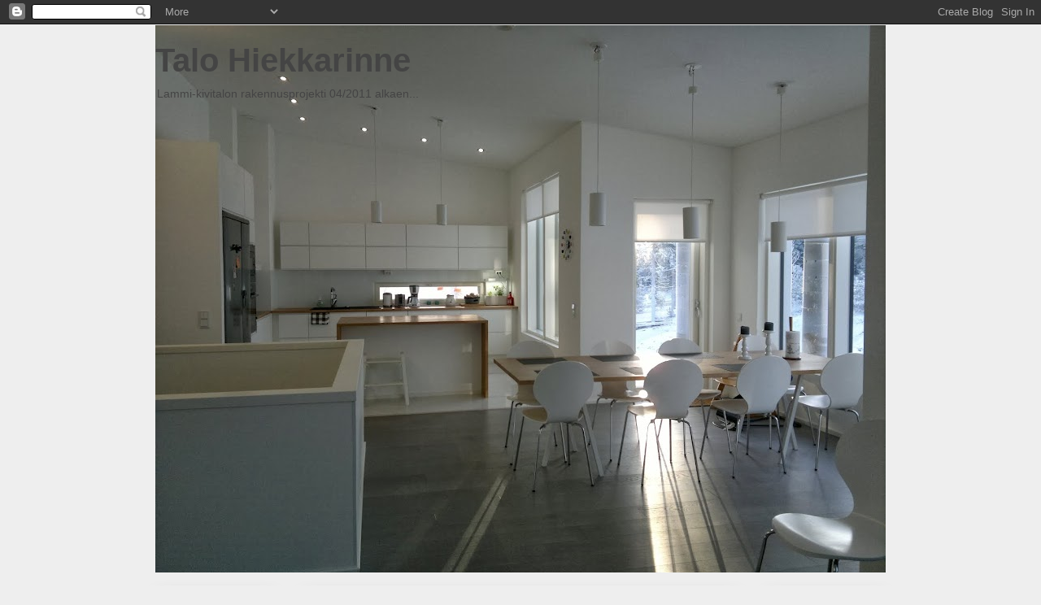

--- FILE ---
content_type: text/html; charset=UTF-8
request_url: https://hiekkarinne.blogspot.com/2012/09/
body_size: 28379
content:
<!DOCTYPE html>
<html class='v2' dir='ltr' lang='fi'>
<head>
<link href='https://www.blogger.com/static/v1/widgets/4128112664-css_bundle_v2.css' rel='stylesheet' type='text/css'/>
<meta content='width=1100' name='viewport'/>
<meta content='text/html; charset=UTF-8' http-equiv='Content-Type'/>
<meta content='blogger' name='generator'/>
<link href='https://hiekkarinne.blogspot.com/favicon.ico' rel='icon' type='image/x-icon'/>
<link href='http://hiekkarinne.blogspot.com/2012/09/' rel='canonical'/>
<link rel="alternate" type="application/atom+xml" title="Talo Hiekkarinne - Atom" href="https://hiekkarinne.blogspot.com/feeds/posts/default" />
<link rel="alternate" type="application/rss+xml" title="Talo Hiekkarinne - RSS" href="https://hiekkarinne.blogspot.com/feeds/posts/default?alt=rss" />
<link rel="service.post" type="application/atom+xml" title="Talo Hiekkarinne - Atom" href="https://www.blogger.com/feeds/6851877827105894797/posts/default" />
<!--Can't find substitution for tag [blog.ieCssRetrofitLinks]-->
<meta content='http://hiekkarinne.blogspot.com/2012/09/' property='og:url'/>
<meta content='Talo Hiekkarinne' property='og:title'/>
<meta content='Lammi-kivitalon rakennusprojekti 04/2011 alkaen...' property='og:description'/>
<title>Talo Hiekkarinne: syyskuuta 2012</title>
<style id='page-skin-1' type='text/css'><!--
/*
-----------------------------------------------
Blogger Template Style
Name:     Awesome Inc.
Designer: Tina Chen
URL:      tinachen.org
----------------------------------------------- */
/* Content
----------------------------------------------- */
body {
font: normal normal 13px Arial, Tahoma, Helvetica, FreeSans, sans-serif;
color: #444444;
background: #eeeeee none repeat scroll top left;
}
html body .content-outer {
min-width: 0;
max-width: 100%;
width: 100%;
}
a:link {
text-decoration: none;
color: #3778cd;
}
a:visited {
text-decoration: none;
color: #4d469c;
}
a:hover {
text-decoration: underline;
color: #3778cd;
}
.body-fauxcolumn-outer .cap-top {
position: absolute;
z-index: 1;
height: 276px;
width: 100%;
background: transparent none repeat-x scroll top left;
_background-image: none;
}
/* Columns
----------------------------------------------- */
.content-inner {
padding: 0;
}
.header-inner .section {
margin: 0 16px;
}
.tabs-inner .section {
margin: 0 16px;
}
.main-inner {
padding-top: 30px;
}
.main-inner .column-center-inner,
.main-inner .column-left-inner,
.main-inner .column-right-inner {
padding: 0 5px;
}
*+html body .main-inner .column-center-inner {
margin-top: -30px;
}
#layout .main-inner .column-center-inner {
margin-top: 0;
}
/* Header
----------------------------------------------- */
.header-outer {
margin: 0 0 0 0;
background: transparent none repeat scroll 0 0;
}
.Header h1 {
font: normal bold 40px Arial, Tahoma, Helvetica, FreeSans, sans-serif;
color: #444444;
text-shadow: 0 0 -1px #000000;
}
.Header h1 a {
color: #444444;
}
.Header .description {
font: normal normal 14px Arial, Tahoma, Helvetica, FreeSans, sans-serif;
color: #444444;
}
.header-inner .Header .titlewrapper,
.header-inner .Header .descriptionwrapper {
padding-left: 0;
padding-right: 0;
margin-bottom: 0;
}
.header-inner .Header .titlewrapper {
padding-top: 22px;
}
/* Tabs
----------------------------------------------- */
.tabs-outer {
overflow: hidden;
position: relative;
background: #eeeeee url(//www.blogblog.com/1kt/awesomeinc/tabs_gradient_light.png) repeat scroll 0 0;
}
#layout .tabs-outer {
overflow: visible;
}
.tabs-cap-top, .tabs-cap-bottom {
position: absolute;
width: 100%;
border-top: 1px solid #999999;
}
.tabs-cap-bottom {
bottom: 0;
}
.tabs-inner .widget li a {
display: inline-block;
margin: 0;
padding: .6em 1.5em;
font: normal bold 14px Arial, Tahoma, Helvetica, FreeSans, sans-serif;
color: #444444;
border-top: 1px solid #999999;
border-bottom: 1px solid #999999;
border-left: 1px solid #999999;
height: 16px;
line-height: 16px;
}
.tabs-inner .widget li:last-child a {
border-right: 1px solid #999999;
}
.tabs-inner .widget li.selected a, .tabs-inner .widget li a:hover {
background: #666666 url(//www.blogblog.com/1kt/awesomeinc/tabs_gradient_light.png) repeat-x scroll 0 -100px;
color: #ffffff;
}
/* Headings
----------------------------------------------- */
h2 {
font: normal bold 14px Arial, Tahoma, Helvetica, FreeSans, sans-serif;
color: #444444;
}
/* Widgets
----------------------------------------------- */
.main-inner .section {
margin: 0 27px;
padding: 0;
}
.main-inner .column-left-outer,
.main-inner .column-right-outer {
margin-top: 0;
}
#layout .main-inner .column-left-outer,
#layout .main-inner .column-right-outer {
margin-top: 0;
}
.main-inner .column-left-inner,
.main-inner .column-right-inner {
background: transparent none repeat 0 0;
-moz-box-shadow: 0 0 0 rgba(0, 0, 0, .2);
-webkit-box-shadow: 0 0 0 rgba(0, 0, 0, .2);
-goog-ms-box-shadow: 0 0 0 rgba(0, 0, 0, .2);
box-shadow: 0 0 0 rgba(0, 0, 0, .2);
-moz-border-radius: 0;
-webkit-border-radius: 0;
-goog-ms-border-radius: 0;
border-radius: 0;
}
#layout .main-inner .column-left-inner,
#layout .main-inner .column-right-inner {
margin-top: 0;
}
.sidebar .widget {
font: normal normal 14px Arial, Tahoma, Helvetica, FreeSans, sans-serif;
color: #444444;
}
.sidebar .widget a:link {
color: #999999;
}
.sidebar .widget a:visited {
color: #444444;
}
.sidebar .widget a:hover {
color: #999999;
}
.sidebar .widget h2 {
text-shadow: 0 0 -1px #000000;
}
.main-inner .widget {
background-color: #ffffff;
border: 1px solid #eeeeee;
padding: 0 15px 15px;
margin: 20px -16px;
-moz-box-shadow: 0 0 20px rgba(0, 0, 0, .2);
-webkit-box-shadow: 0 0 20px rgba(0, 0, 0, .2);
-goog-ms-box-shadow: 0 0 20px rgba(0, 0, 0, .2);
box-shadow: 0 0 20px rgba(0, 0, 0, .2);
-moz-border-radius: 0;
-webkit-border-radius: 0;
-goog-ms-border-radius: 0;
border-radius: 0;
}
.main-inner .widget h2 {
margin: 0 -15px;
padding: .6em 15px .5em;
border-bottom: 1px solid transparent;
}
.footer-inner .widget h2 {
padding: 0 0 .4em;
border-bottom: 1px solid transparent;
}
.main-inner .widget h2 + div, .footer-inner .widget h2 + div {
border-top: 1px solid #eeeeee;
padding-top: 8px;
}
.main-inner .widget .widget-content {
margin: 0 -15px;
padding: 7px 15px 0;
}
.main-inner .widget ul, .main-inner .widget #ArchiveList ul.flat {
margin: -8px -15px 0;
padding: 0;
list-style: none;
}
.main-inner .widget #ArchiveList {
margin: -8px 0 0;
}
.main-inner .widget ul li, .main-inner .widget #ArchiveList ul.flat li {
padding: .5em 15px;
text-indent: 0;
color: #666666;
border-top: 1px solid #eeeeee;
border-bottom: 1px solid transparent;
}
.main-inner .widget #ArchiveList ul li {
padding-top: .25em;
padding-bottom: .25em;
}
.main-inner .widget ul li:first-child, .main-inner .widget #ArchiveList ul.flat li:first-child {
border-top: none;
}
.main-inner .widget ul li:last-child, .main-inner .widget #ArchiveList ul.flat li:last-child {
border-bottom: none;
}
.post-body {
position: relative;
}
.main-inner .widget .post-body ul {
padding: 0 2.5em;
margin: .5em 0;
list-style: disc;
}
.main-inner .widget .post-body ul li {
padding: 0.25em 0;
margin-bottom: .25em;
color: #444444;
border: none;
}
.footer-inner .widget ul {
padding: 0;
list-style: none;
}
.widget .zippy {
color: #666666;
}
/* Posts
----------------------------------------------- */
body .main-inner .Blog {
padding: 0;
margin-bottom: 1em;
background-color: transparent;
border: none;
-moz-box-shadow: 0 0 0 rgba(0, 0, 0, 0);
-webkit-box-shadow: 0 0 0 rgba(0, 0, 0, 0);
-goog-ms-box-shadow: 0 0 0 rgba(0, 0, 0, 0);
box-shadow: 0 0 0 rgba(0, 0, 0, 0);
}
.main-inner .section:last-child .Blog:last-child {
padding: 0;
margin-bottom: 1em;
}
.main-inner .widget h2.date-header {
margin: 0 -15px 1px;
padding: 0 0 0 0;
font: normal normal 14px Arial, Tahoma, Helvetica, FreeSans, sans-serif;
color: #444444;
background: transparent none no-repeat scroll top left;
border-top: 0 solid #eeeeee;
border-bottom: 1px solid transparent;
-moz-border-radius-topleft: 0;
-moz-border-radius-topright: 0;
-webkit-border-top-left-radius: 0;
-webkit-border-top-right-radius: 0;
border-top-left-radius: 0;
border-top-right-radius: 0;
position: static;
bottom: 100%;
right: 15px;
text-shadow: 0 0 -1px #000000;
}
.main-inner .widget h2.date-header span {
font: normal normal 14px Arial, Tahoma, Helvetica, FreeSans, sans-serif;
display: block;
padding: .5em 15px;
border-left: 0 solid #eeeeee;
border-right: 0 solid #eeeeee;
}
.date-outer {
position: relative;
margin: 30px 0 20px;
padding: 0 15px;
background-color: #ffffff;
border: 1px solid #eeeeee;
-moz-box-shadow: 0 0 20px rgba(0, 0, 0, .2);
-webkit-box-shadow: 0 0 20px rgba(0, 0, 0, .2);
-goog-ms-box-shadow: 0 0 20px rgba(0, 0, 0, .2);
box-shadow: 0 0 20px rgba(0, 0, 0, .2);
-moz-border-radius: 0;
-webkit-border-radius: 0;
-goog-ms-border-radius: 0;
border-radius: 0;
}
.date-outer:first-child {
margin-top: 0;
}
.date-outer:last-child {
margin-bottom: 20px;
-moz-border-radius-bottomleft: 0;
-moz-border-radius-bottomright: 0;
-webkit-border-bottom-left-radius: 0;
-webkit-border-bottom-right-radius: 0;
-goog-ms-border-bottom-left-radius: 0;
-goog-ms-border-bottom-right-radius: 0;
border-bottom-left-radius: 0;
border-bottom-right-radius: 0;
}
.date-posts {
margin: 0 -15px;
padding: 0 15px;
clear: both;
}
.post-outer, .inline-ad {
border-top: 1px solid #eeeeee;
margin: 0 -15px;
padding: 15px 15px;
}
.post-outer {
padding-bottom: 10px;
}
.post-outer:first-child {
padding-top: 0;
border-top: none;
}
.post-outer:last-child, .inline-ad:last-child {
border-bottom: none;
}
.post-body {
position: relative;
}
.post-body img {
padding: 8px;
background: transparent;
border: 1px solid transparent;
-moz-box-shadow: 0 0 0 rgba(0, 0, 0, .2);
-webkit-box-shadow: 0 0 0 rgba(0, 0, 0, .2);
box-shadow: 0 0 0 rgba(0, 0, 0, .2);
-moz-border-radius: 0;
-webkit-border-radius: 0;
border-radius: 0;
}
h3.post-title, h4 {
font: normal bold 22px Arial, Tahoma, Helvetica, FreeSans, sans-serif;
color: #444444;
}
h3.post-title a {
font: normal bold 22px Arial, Tahoma, Helvetica, FreeSans, sans-serif;
color: #444444;
}
h3.post-title a:hover {
color: #3778cd;
text-decoration: underline;
}
.post-header {
margin: 0 0 1em;
}
.post-body {
line-height: 1.4;
}
.post-outer h2 {
color: #444444;
}
.post-footer {
margin: 1.5em 0 0;
}
#blog-pager {
padding: 15px;
font-size: 120%;
background-color: #ffffff;
border: 1px solid #eeeeee;
-moz-box-shadow: 0 0 20px rgba(0, 0, 0, .2);
-webkit-box-shadow: 0 0 20px rgba(0, 0, 0, .2);
-goog-ms-box-shadow: 0 0 20px rgba(0, 0, 0, .2);
box-shadow: 0 0 20px rgba(0, 0, 0, .2);
-moz-border-radius: 0;
-webkit-border-radius: 0;
-goog-ms-border-radius: 0;
border-radius: 0;
-moz-border-radius-topleft: 0;
-moz-border-radius-topright: 0;
-webkit-border-top-left-radius: 0;
-webkit-border-top-right-radius: 0;
-goog-ms-border-top-left-radius: 0;
-goog-ms-border-top-right-radius: 0;
border-top-left-radius: 0;
border-top-right-radius-topright: 0;
margin-top: 1em;
}
.blog-feeds, .post-feeds {
margin: 1em 0;
text-align: center;
color: #444444;
}
.blog-feeds a, .post-feeds a {
color: #999999;
}
.blog-feeds a:visited, .post-feeds a:visited {
color: #444444;
}
.blog-feeds a:hover, .post-feeds a:hover {
color: #999999;
}
.post-outer .comments {
margin-top: 2em;
}
/* Comments
----------------------------------------------- */
.comments .comments-content .icon.blog-author {
background-repeat: no-repeat;
background-image: url([data-uri]);
}
.comments .comments-content .loadmore a {
border-top: 1px solid #999999;
border-bottom: 1px solid #999999;
}
.comments .continue {
border-top: 2px solid #999999;
}
/* Footer
----------------------------------------------- */
.footer-outer {
margin: -20px 0 -1px;
padding: 20px 0 0;
color: #444444;
overflow: hidden;
}
.footer-fauxborder-left {
border-top: 1px solid #eeeeee;
background: #ffffff none repeat scroll 0 0;
-moz-box-shadow: 0 0 20px rgba(0, 0, 0, .2);
-webkit-box-shadow: 0 0 20px rgba(0, 0, 0, .2);
-goog-ms-box-shadow: 0 0 20px rgba(0, 0, 0, .2);
box-shadow: 0 0 20px rgba(0, 0, 0, .2);
margin: 0 -20px;
}
/* Mobile
----------------------------------------------- */
body.mobile {
background-size: auto;
}
.mobile .body-fauxcolumn-outer {
background: transparent none repeat scroll top left;
}
*+html body.mobile .main-inner .column-center-inner {
margin-top: 0;
}
.mobile .main-inner .widget {
padding: 0 0 15px;
}
.mobile .main-inner .widget h2 + div,
.mobile .footer-inner .widget h2 + div {
border-top: none;
padding-top: 0;
}
.mobile .footer-inner .widget h2 {
padding: 0.5em 0;
border-bottom: none;
}
.mobile .main-inner .widget .widget-content {
margin: 0;
padding: 7px 0 0;
}
.mobile .main-inner .widget ul,
.mobile .main-inner .widget #ArchiveList ul.flat {
margin: 0 -15px 0;
}
.mobile .main-inner .widget h2.date-header {
right: 0;
}
.mobile .date-header span {
padding: 0.4em 0;
}
.mobile .date-outer:first-child {
margin-bottom: 0;
border: 1px solid #eeeeee;
-moz-border-radius-topleft: 0;
-moz-border-radius-topright: 0;
-webkit-border-top-left-radius: 0;
-webkit-border-top-right-radius: 0;
-goog-ms-border-top-left-radius: 0;
-goog-ms-border-top-right-radius: 0;
border-top-left-radius: 0;
border-top-right-radius: 0;
}
.mobile .date-outer {
border-color: #eeeeee;
border-width: 0 1px 1px;
}
.mobile .date-outer:last-child {
margin-bottom: 0;
}
.mobile .main-inner {
padding: 0;
}
.mobile .header-inner .section {
margin: 0;
}
.mobile .post-outer, .mobile .inline-ad {
padding: 5px 0;
}
.mobile .tabs-inner .section {
margin: 0 10px;
}
.mobile .main-inner .widget h2 {
margin: 0;
padding: 0;
}
.mobile .main-inner .widget h2.date-header span {
padding: 0;
}
.mobile .main-inner .widget .widget-content {
margin: 0;
padding: 7px 0 0;
}
.mobile #blog-pager {
border: 1px solid transparent;
background: #ffffff none repeat scroll 0 0;
}
.mobile .main-inner .column-left-inner,
.mobile .main-inner .column-right-inner {
background: transparent none repeat 0 0;
-moz-box-shadow: none;
-webkit-box-shadow: none;
-goog-ms-box-shadow: none;
box-shadow: none;
}
.mobile .date-posts {
margin: 0;
padding: 0;
}
.mobile .footer-fauxborder-left {
margin: 0;
border-top: inherit;
}
.mobile .main-inner .section:last-child .Blog:last-child {
margin-bottom: 0;
}
.mobile-index-contents {
color: #444444;
}
.mobile .mobile-link-button {
background: #3778cd url(//www.blogblog.com/1kt/awesomeinc/tabs_gradient_light.png) repeat scroll 0 0;
}
.mobile-link-button a:link, .mobile-link-button a:visited {
color: #ffffff;
}
.mobile .tabs-inner .PageList .widget-content {
background: transparent;
border-top: 1px solid;
border-color: #999999;
color: #444444;
}
.mobile .tabs-inner .PageList .widget-content .pagelist-arrow {
border-left: 1px solid #999999;
}

--></style>
<style id='template-skin-1' type='text/css'><!--
body {
min-width: 930px;
}
.content-outer, .content-fauxcolumn-outer, .region-inner {
min-width: 930px;
max-width: 930px;
_width: 930px;
}
.main-inner .columns {
padding-left: 180px;
padding-right: 180px;
}
.main-inner .fauxcolumn-center-outer {
left: 180px;
right: 180px;
/* IE6 does not respect left and right together */
_width: expression(this.parentNode.offsetWidth -
parseInt("180px") -
parseInt("180px") + 'px');
}
.main-inner .fauxcolumn-left-outer {
width: 180px;
}
.main-inner .fauxcolumn-right-outer {
width: 180px;
}
.main-inner .column-left-outer {
width: 180px;
right: 100%;
margin-left: -180px;
}
.main-inner .column-right-outer {
width: 180px;
margin-right: -180px;
}
#layout {
min-width: 0;
}
#layout .content-outer {
min-width: 0;
width: 800px;
}
#layout .region-inner {
min-width: 0;
width: auto;
}
body#layout div.add_widget {
padding: 8px;
}
body#layout div.add_widget a {
margin-left: 32px;
}
--></style>
<link href='https://www.blogger.com/dyn-css/authorization.css?targetBlogID=6851877827105894797&amp;zx=0f5ae54f-de11-474c-bd7d-894d50691433' media='none' onload='if(media!=&#39;all&#39;)media=&#39;all&#39;' rel='stylesheet'/><noscript><link href='https://www.blogger.com/dyn-css/authorization.css?targetBlogID=6851877827105894797&amp;zx=0f5ae54f-de11-474c-bd7d-894d50691433' rel='stylesheet'/></noscript>
<meta name='google-adsense-platform-account' content='ca-host-pub-1556223355139109'/>
<meta name='google-adsense-platform-domain' content='blogspot.com'/>

</head>
<body class='loading variant-light'>
<div class='navbar section' id='navbar' name='Navigointipalkki'><div class='widget Navbar' data-version='1' id='Navbar1'><script type="text/javascript">
    function setAttributeOnload(object, attribute, val) {
      if(window.addEventListener) {
        window.addEventListener('load',
          function(){ object[attribute] = val; }, false);
      } else {
        window.attachEvent('onload', function(){ object[attribute] = val; });
      }
    }
  </script>
<div id="navbar-iframe-container"></div>
<script type="text/javascript" src="https://apis.google.com/js/platform.js"></script>
<script type="text/javascript">
      gapi.load("gapi.iframes:gapi.iframes.style.bubble", function() {
        if (gapi.iframes && gapi.iframes.getContext) {
          gapi.iframes.getContext().openChild({
              url: 'https://www.blogger.com/navbar/6851877827105894797?origin\x3dhttps://hiekkarinne.blogspot.com',
              where: document.getElementById("navbar-iframe-container"),
              id: "navbar-iframe"
          });
        }
      });
    </script><script type="text/javascript">
(function() {
var script = document.createElement('script');
script.type = 'text/javascript';
script.src = '//pagead2.googlesyndication.com/pagead/js/google_top_exp.js';
var head = document.getElementsByTagName('head')[0];
if (head) {
head.appendChild(script);
}})();
</script>
</div></div>
<div class='body-fauxcolumns'>
<div class='fauxcolumn-outer body-fauxcolumn-outer'>
<div class='cap-top'>
<div class='cap-left'></div>
<div class='cap-right'></div>
</div>
<div class='fauxborder-left'>
<div class='fauxborder-right'></div>
<div class='fauxcolumn-inner'>
</div>
</div>
<div class='cap-bottom'>
<div class='cap-left'></div>
<div class='cap-right'></div>
</div>
</div>
</div>
<div class='content'>
<div class='content-fauxcolumns'>
<div class='fauxcolumn-outer content-fauxcolumn-outer'>
<div class='cap-top'>
<div class='cap-left'></div>
<div class='cap-right'></div>
</div>
<div class='fauxborder-left'>
<div class='fauxborder-right'></div>
<div class='fauxcolumn-inner'>
</div>
</div>
<div class='cap-bottom'>
<div class='cap-left'></div>
<div class='cap-right'></div>
</div>
</div>
</div>
<div class='content-outer'>
<div class='content-cap-top cap-top'>
<div class='cap-left'></div>
<div class='cap-right'></div>
</div>
<div class='fauxborder-left content-fauxborder-left'>
<div class='fauxborder-right content-fauxborder-right'></div>
<div class='content-inner'>
<header>
<div class='header-outer'>
<div class='header-cap-top cap-top'>
<div class='cap-left'></div>
<div class='cap-right'></div>
</div>
<div class='fauxborder-left header-fauxborder-left'>
<div class='fauxborder-right header-fauxborder-right'></div>
<div class='region-inner header-inner'>
<div class='header section' id='header' name='Otsikko'><div class='widget Header' data-version='1' id='Header1'>
<div id='header-inner' style='background-image: url("https://blogger.googleusercontent.com/img/b/R29vZ2xl/AVvXsEg-UjcCp1MBhNp4rRDLB418rpHSVkOK9i2-6wYteRe2zKsi4BWUk2nO1jCwL483q-fp94FllYdScXcJrBIMah-lD0TOm1CostFysMm1C5duP0jne8lZ3aSeX78wgA26u5WGmDsJex8iWUc/s898/23.1.2014+227.jpg"); background-position: left; min-height: 674px; _height: 674px; background-repeat: no-repeat; '>
<div class='titlewrapper' style='background: transparent'>
<h1 class='title' style='background: transparent; border-width: 0px'>
<a href='https://hiekkarinne.blogspot.com/'>
Talo Hiekkarinne
</a>
</h1>
</div>
<div class='descriptionwrapper'>
<p class='description'><span>Lammi-kivitalon rakennusprojekti 04/2011 alkaen...</span></p>
</div>
</div>
</div></div>
</div>
</div>
<div class='header-cap-bottom cap-bottom'>
<div class='cap-left'></div>
<div class='cap-right'></div>
</div>
</div>
</header>
<div class='tabs-outer'>
<div class='tabs-cap-top cap-top'>
<div class='cap-left'></div>
<div class='cap-right'></div>
</div>
<div class='fauxborder-left tabs-fauxborder-left'>
<div class='fauxborder-right tabs-fauxborder-right'></div>
<div class='region-inner tabs-inner'>
<div class='tabs no-items section' id='crosscol' name='Kaikki sarakkeet'></div>
<div class='tabs no-items section' id='crosscol-overflow' name='Cross-Column 2'></div>
</div>
</div>
<div class='tabs-cap-bottom cap-bottom'>
<div class='cap-left'></div>
<div class='cap-right'></div>
</div>
</div>
<div class='main-outer'>
<div class='main-cap-top cap-top'>
<div class='cap-left'></div>
<div class='cap-right'></div>
</div>
<div class='fauxborder-left main-fauxborder-left'>
<div class='fauxborder-right main-fauxborder-right'></div>
<div class='region-inner main-inner'>
<div class='columns fauxcolumns'>
<div class='fauxcolumn-outer fauxcolumn-center-outer'>
<div class='cap-top'>
<div class='cap-left'></div>
<div class='cap-right'></div>
</div>
<div class='fauxborder-left'>
<div class='fauxborder-right'></div>
<div class='fauxcolumn-inner'>
</div>
</div>
<div class='cap-bottom'>
<div class='cap-left'></div>
<div class='cap-right'></div>
</div>
</div>
<div class='fauxcolumn-outer fauxcolumn-left-outer'>
<div class='cap-top'>
<div class='cap-left'></div>
<div class='cap-right'></div>
</div>
<div class='fauxborder-left'>
<div class='fauxborder-right'></div>
<div class='fauxcolumn-inner'>
</div>
</div>
<div class='cap-bottom'>
<div class='cap-left'></div>
<div class='cap-right'></div>
</div>
</div>
<div class='fauxcolumn-outer fauxcolumn-right-outer'>
<div class='cap-top'>
<div class='cap-left'></div>
<div class='cap-right'></div>
</div>
<div class='fauxborder-left'>
<div class='fauxborder-right'></div>
<div class='fauxcolumn-inner'>
</div>
</div>
<div class='cap-bottom'>
<div class='cap-left'></div>
<div class='cap-right'></div>
</div>
</div>
<!-- corrects IE6 width calculation -->
<div class='columns-inner'>
<div class='column-center-outer'>
<div class='column-center-inner'>
<div class='main section' id='main' name='Ensisijainen'><div class='widget Blog' data-version='1' id='Blog1'>
<div class='blog-posts hfeed'>

          <div class="date-outer">
        
<h2 class='date-header'><span>torstai 20. syyskuuta 2012</span></h2>

          <div class="date-posts">
        
<div class='post-outer'>
<div class='post hentry uncustomized-post-template' itemprop='blogPost' itemscope='itemscope' itemtype='http://schema.org/BlogPosting'>
<meta content='https://blogger.googleusercontent.com/img/b/R29vZ2xl/AVvXsEg6h6DANPpLAjoCAEdRdBvffa6QIptjzrGTJPs2Zx1ZMrez7sXz1Xxky3jvOZvkwR1ocbj7wOH6SL_0a2sk3k6SQZXKffkNSg0ZqKMqiPMXTELRJWvnOCGWYGDANbJoTDuIS11b8p54O48/s320/18.9.2012+008.jpg' itemprop='image_url'/>
<meta content='6851877827105894797' itemprop='blogId'/>
<meta content='496401084141754905' itemprop='postId'/>
<a name='496401084141754905'></a>
<h3 class='post-title entry-title' itemprop='name'>
<a href='https://hiekkarinne.blogspot.com/2012/09/vetta-hanasta-ja-muutakin.html'>Vettä hanasta ja muutakin...</a>
</h3>
<div class='post-header'>
<div class='post-header-line-1'></div>
</div>
<div class='post-body entry-content' id='post-body-496401084141754905' itemprop='description articleBody'>
Kuten otsikko kertoo, yläkerran hanoista tulee vettä ja lämmöt on päällä muun kuin varavoiman tai jonkun ihme vempeleen voimin. :) Ihanaa käydä vessassa kun voi vetää vessan eikä tarvitse kaataa ämpärillä vettä perään. Luksusta suorastaan.<br />
Vielä olisi rutistettava takkahuoneeseen ja yhteen makkariin alakerrassa maalit, portaat lopulliseen maaliin, kaiteet ja parketit askelmiin, niin alkaisi todella olla voiton puolella. Listoja tms. toki puuttuu vielä, mutta vähitellen nekin paikoilleen!<br />
<br />
Kyllä aletaan olla&nbsp; ihan puhki ja sen huomaa pinnan kireytenä ja parisuhteessa tiuskimisena, mutta toisaalta jos miettii että reilu vuosi painettu oikeasti koko ajan niin eipä ole ihme. Haaveillaan kovasti viikon lomasta espanjassa, mutta taitaa jäädä haaveeksi, jos vaikka edes viikonloppu kylpylässä? Mutta jonnekin on kuitenkin pakko päästä, irti tästä kaikesta.<br />
<br />
Saunan paneeleita suunnittelen ja en osaa päättää, leveillä sts-profiilisilla hinta kasvaa aika suureksi, kun määräkin hipoo 400metriä... joten katsellaan. Mutta haapaa vai tervaleppää?&nbsp; Vaalealla saunasupilla käsiteltyä vai puunväristä/käsittelemätöntä?&nbsp; tummaa saunaa en halua, kun on muutenkin niin pimeää siellä kellarissa. Toisaalta mä alan olla niin väsynyt että ihan sama mitä saunaan tulee, pääasiassa että pääsisi saunomaan!<br />
<br />
<br />
Muutama kuva:<br />
<div class="separator" style="clear: both; text-align: center;">
<a href="https://blogger.googleusercontent.com/img/b/R29vZ2xl/AVvXsEg6h6DANPpLAjoCAEdRdBvffa6QIptjzrGTJPs2Zx1ZMrez7sXz1Xxky3jvOZvkwR1ocbj7wOH6SL_0a2sk3k6SQZXKffkNSg0ZqKMqiPMXTELRJWvnOCGWYGDANbJoTDuIS11b8p54O48/s1600/18.9.2012+008.jpg" imageanchor="1" style="margin-left: 1em; margin-right: 1em;"><img border="0" height="320" src="https://blogger.googleusercontent.com/img/b/R29vZ2xl/AVvXsEg6h6DANPpLAjoCAEdRdBvffa6QIptjzrGTJPs2Zx1ZMrez7sXz1Xxky3jvOZvkwR1ocbj7wOH6SL_0a2sk3k6SQZXKffkNSg0ZqKMqiPMXTELRJWvnOCGWYGDANbJoTDuIS11b8p54O48/s320/18.9.2012+008.jpg" width="240" /></a></div>
&nbsp; &nbsp; &nbsp; &nbsp; &nbsp; &nbsp; &nbsp; &nbsp; &nbsp; Eteisen valaisimet, samaa Linea light box sarjaa... <br />
<div class="separator" style="clear: both; text-align: center;">
<a href="https://blogger.googleusercontent.com/img/b/R29vZ2xl/AVvXsEhtuQO4kj4r1ev3kSM6ujTbMJPuZ9vNC1JbFU85XLwM_LSvGdvgwC4S7czvac4U8_GNevFirGKtHKs2BtLnI8q2bc57ZTwHuDJj1oaBPj2-VCcnns3N5U8XbyhkaK9e6wLlH_98py3FQSE/s1600/18.9.2012+014.jpg" imageanchor="1" style="margin-left: 1em; margin-right: 1em;"><img border="0" height="320" src="https://blogger.googleusercontent.com/img/b/R29vZ2xl/AVvXsEhtuQO4kj4r1ev3kSM6ujTbMJPuZ9vNC1JbFU85XLwM_LSvGdvgwC4S7czvac4U8_GNevFirGKtHKs2BtLnI8q2bc57ZTwHuDJj1oaBPj2-VCcnns3N5U8XbyhkaK9e6wLlH_98py3FQSE/s320/18.9.2012+014.jpg" width="240" /></a></div>
<br />
<br />
&nbsp;&nbsp; Oras cupista, otettiin kuitekin "normiversio" automaatin sijaan...oli kevyemmän näköinen<br />
<br />
<br />
<div class="separator" style="clear: both; text-align: center;">
<a href="https://blogger.googleusercontent.com/img/b/R29vZ2xl/AVvXsEgvuF8JGf8NeOBIrfjo6ddlMvcCbPFxyg2KNaXgTROxMq475w6eK5x12Ez37yR2Sfdh1FQMoeCwDA4IMHOohKVo3dT9VCIFJ3GZkc1mrkSxsQwJ0ctAPVMhNYWkAOgjHHqZquBHc6roEyU/s1600/20.9.2012+002.jpg" imageanchor="1" style="margin-left: 1em; margin-right: 1em;"><img border="0" height="320" src="https://blogger.googleusercontent.com/img/b/R29vZ2xl/AVvXsEgvuF8JGf8NeOBIrfjo6ddlMvcCbPFxyg2KNaXgTROxMq475w6eK5x12Ez37yR2Sfdh1FQMoeCwDA4IMHOohKVo3dT9VCIFJ3GZkc1mrkSxsQwJ0ctAPVMhNYWkAOgjHHqZquBHc6roEyU/s320/20.9.2012+002.jpg" width="240" /></a></div>
&nbsp; &nbsp; &nbsp; &nbsp; Takkakin on saanut pintansa ja ensimmäiset tulet tehtiin tänään! <br />
<br />
<div class="separator" style="clear: both; text-align: center;">
<a href="https://blogger.googleusercontent.com/img/b/R29vZ2xl/AVvXsEjRuz6AG9Z3scGwNTCI4Vn8tBjK9saHUoCNWvcaZgz1YTmd2INlFER2D5HlyXdH8vDOG09HKv1dPqdE7tX3yhyphenhyphenq5cj8oJ8zHkEfuF4qukWcMfSVCOmE6cIISu78DCozzZgpkSg-nM6p6tU/s1600/20.9.2012+004.jpg" imageanchor="1" style="margin-left: 1em; margin-right: 1em;"><img border="0" height="320" src="https://blogger.googleusercontent.com/img/b/R29vZ2xl/AVvXsEjRuz6AG9Z3scGwNTCI4Vn8tBjK9saHUoCNWvcaZgz1YTmd2INlFER2D5HlyXdH8vDOG09HKv1dPqdE7tX3yhyphenhyphenq5cj8oJ8zHkEfuF4qukWcMfSVCOmE6cIISu78DCozzZgpkSg-nM6p6tU/s320/20.9.2012+004.jpg" width="240" /></a></div>
&nbsp;Vilaus olohuoneen lampusta...hmm en tiedä vielä tykkäänkö. <br />
<br />
<div class="separator" style="clear: both; text-align: center;">
<a href="https://blogger.googleusercontent.com/img/b/R29vZ2xl/AVvXsEgN1F7QgCnuC_HpuIS_RXT3mDtULfzgUIWvf3kbXdd2YCEGm9Sz3CrveC9ORp9NBYk_5Ab2BQUERmLsoKh33_hyG_ni9PO2S_DMVlhawzVBq3QcfYN4bsShvH6IUbds4rYa2sttJWyqiPw/s1600/20.9.2012+005.jpg" imageanchor="1" style="margin-left: 1em; margin-right: 1em;"><img border="0" height="320" src="https://blogger.googleusercontent.com/img/b/R29vZ2xl/AVvXsEgN1F7QgCnuC_HpuIS_RXT3mDtULfzgUIWvf3kbXdd2YCEGm9Sz3CrveC9ORp9NBYk_5Ab2BQUERmLsoKh33_hyG_ni9PO2S_DMVlhawzVBq3QcfYN4bsShvH6IUbds4rYa2sttJWyqiPw/s320/20.9.2012+005.jpg" width="240" /></a></div>
&nbsp;Ja keskeneräistä kodinhoitonuonetta... <br />
<br />
<div class="separator" style="clear: both; text-align: center;">
<a href="https://blogger.googleusercontent.com/img/b/R29vZ2xl/AVvXsEglmxsVe-wKMDgwfM-yvtLzaytL-ryf4-gPie6nK1Rf3tmlv-v375v8zFxX3okcn1HaRi8XkfJ38ThXcp9uw2Au5EYnvcqSfSIjH64Kl-8R5mWudOJjv1Lp8wpv9OKLt5VE4stdSi4JNuk/s1600/20.9.2012+006.jpg" imageanchor="1" style="margin-left: 1em; margin-right: 1em;"><img border="0" height="320" src="https://blogger.googleusercontent.com/img/b/R29vZ2xl/AVvXsEglmxsVe-wKMDgwfM-yvtLzaytL-ryf4-gPie6nK1Rf3tmlv-v375v8zFxX3okcn1HaRi8XkfJ38ThXcp9uw2Au5EYnvcqSfSIjH64Kl-8R5mWudOJjv1Lp8wpv9OKLt5VE4stdSi4JNuk/s320/20.9.2012+006.jpg" width="240" /></a></div>
Ja lisää...<br />
<br />
<div class="separator" style="clear: both; text-align: center;">
<a href="https://blogger.googleusercontent.com/img/b/R29vZ2xl/AVvXsEhksmjK3cD4YEZA4mTXRqvxQWVr6P7CTfhnmuoS5UEd-cvlqNsPWAOcJusJYzF6yss3EbZ4DzxYk6MM3rwK9qmYKEUxsfdAb6BCarktv1c-RS9nP80paRn9s2LcaPdq3VmEJGPpDVSyOI8/s1600/18.9.2012+018.jpg" imageanchor="1" style="margin-left: 1em; margin-right: 1em;"><img border="0" height="320" src="https://blogger.googleusercontent.com/img/b/R29vZ2xl/AVvXsEhksmjK3cD4YEZA4mTXRqvxQWVr6P7CTfhnmuoS5UEd-cvlqNsPWAOcJusJYzF6yss3EbZ4DzxYk6MM3rwK9qmYKEUxsfdAb6BCarktv1c-RS9nP80paRn9s2LcaPdq3VmEJGPpDVSyOI8/s320/18.9.2012+018.jpg" width="240" /></a></div>
Pitihän mun vielä ostaa ruukut ja pari kanervaa, näyttäisi edes jo vähän kodilta...<br />
<br />
<br />
Mutta kyllä, nyt tuntuu että valmista kuitenkin tulee! Hyvä me!
<div style='clear: both;'></div>
</div>
<div class='post-footer'>
<div class='post-footer-line post-footer-line-1'>
<span class='post-author vcard'>
Lähettänyt
<span class='fn' itemprop='author' itemscope='itemscope' itemtype='http://schema.org/Person'>
<meta content='https://www.blogger.com/profile/17993677909342374303' itemprop='url'/>
<a class='g-profile' href='https://www.blogger.com/profile/17993677909342374303' rel='author' title='author profile'>
<span itemprop='name'>Apila</span>
</a>
</span>
</span>
<span class='post-timestamp'>
klo
<meta content='http://hiekkarinne.blogspot.com/2012/09/vetta-hanasta-ja-muutakin.html' itemprop='url'/>
<a class='timestamp-link' href='https://hiekkarinne.blogspot.com/2012/09/vetta-hanasta-ja-muutakin.html' rel='bookmark' title='permanent link'><abbr class='published' itemprop='datePublished' title='2012-09-20T12:23:00-07:00'>12.23</abbr></a>
</span>
<span class='post-comment-link'>
<a class='comment-link' href='https://hiekkarinne.blogspot.com/2012/09/vetta-hanasta-ja-muutakin.html#comment-form' onclick=''>
6 kommenttia:
  </a>
</span>
<span class='post-icons'>
<span class='item-control blog-admin pid-705795194'>
<a href='https://www.blogger.com/post-edit.g?blogID=6851877827105894797&postID=496401084141754905&from=pencil' title='Muokkaa tekstiä'>
<img alt='' class='icon-action' height='18' src='https://resources.blogblog.com/img/icon18_edit_allbkg.gif' width='18'/>
</a>
</span>
</span>
<div class='post-share-buttons goog-inline-block'>
<a class='goog-inline-block share-button sb-email' href='https://www.blogger.com/share-post.g?blogID=6851877827105894797&postID=496401084141754905&target=email' target='_blank' title='Kohteen lähettäminen sähköpostitse'><span class='share-button-link-text'>Kohteen lähettäminen sähköpostitse</span></a><a class='goog-inline-block share-button sb-blog' href='https://www.blogger.com/share-post.g?blogID=6851877827105894797&postID=496401084141754905&target=blog' onclick='window.open(this.href, "_blank", "height=270,width=475"); return false;' target='_blank' title='Bloggaa tästä!'><span class='share-button-link-text'>Bloggaa tästä!</span></a><a class='goog-inline-block share-button sb-twitter' href='https://www.blogger.com/share-post.g?blogID=6851877827105894797&postID=496401084141754905&target=twitter' target='_blank' title='Jaa X:ssä'><span class='share-button-link-text'>Jaa X:ssä</span></a><a class='goog-inline-block share-button sb-facebook' href='https://www.blogger.com/share-post.g?blogID=6851877827105894797&postID=496401084141754905&target=facebook' onclick='window.open(this.href, "_blank", "height=430,width=640"); return false;' target='_blank' title='Jaa Facebookiin'><span class='share-button-link-text'>Jaa Facebookiin</span></a><a class='goog-inline-block share-button sb-pinterest' href='https://www.blogger.com/share-post.g?blogID=6851877827105894797&postID=496401084141754905&target=pinterest' target='_blank' title='Jaa Pinterestiin'><span class='share-button-link-text'>Jaa Pinterestiin</span></a>
</div>
</div>
<div class='post-footer-line post-footer-line-2'>
<span class='post-labels'>
</span>
</div>
<div class='post-footer-line post-footer-line-3'>
<span class='post-location'>
</span>
</div>
</div>
</div>
</div>

          </div></div>
        

          <div class="date-outer">
        
<h2 class='date-header'><span>torstai 6. syyskuuta 2012</span></h2>

          <div class="date-posts">
        
<div class='post-outer'>
<div class='post hentry uncustomized-post-template' itemprop='blogPost' itemscope='itemscope' itemtype='http://schema.org/BlogPosting'>
<meta content='https://blogger.googleusercontent.com/img/b/R29vZ2xl/AVvXsEhWkclFXnEUXoF35zIQJAI30iZAuvea3iLU8so9F8UJez5cWgUaJFdUFBRiISlzG3-oD2W2wHKfCjDQrp74bftvphN0xCKiORDwwWmhbVIrYIBmHuMZnXcN-HCyCOwyJh5B5nlKqEGbQd8/s320/6.9.2012+001.jpg' itemprop='image_url'/>
<meta content='6851877827105894797' itemprop='blogId'/>
<meta content='6652637239661721900' itemprop='postId'/>
<a name='6652637239661721900'></a>
<h3 class='post-title entry-title' itemprop='name'>
<a href='https://hiekkarinne.blogspot.com/2012/09/keittio-vol2.html'>Keittiö vol.2</a>
</h3>
<div class='post-header'>
<div class='post-header-line-1'></div>
</div>
<div class='post-body entry-content' id='post-body-6652637239661721900' itemprop='description articleBody'>
Keittiö alkaa olla lähes valmis, kuten jo edellisessä postauksessa kerroinkin, mutta pakko vielä laittaa kuva nyt viimeisimmästä- tosin tuon saarekkeen puutasot eivät ole ihan kohdillaan vielä, kuvassa toinen reuna selvästi tulee yli... Olivat vähän kieroja nuo tasot vaikka heti öljyttiin. Tänään kävivät vihdoin lasimiehet mittaamassa välitilan lasit, joka tulee siis puhtaanvalkoisesta lasista. En malta odottaa että saan järjestellä astiat kaappiin ja ruveta ruoan laittoon!<br />
Mulla oli jo keittiön hana päätettynä ja hankittuna, mutta teinkin vielä loppumetreillä vaihdoksen, luovuin hieman ulkonäkökriteereistä käytännön takia, katsotaan sitten oliko päätös oikea vai jääkö harmittamaan... ;) tuskin.<br />
<br />
<br /><div class="separator" style="clear: both; text-align: center;">
<a href="https://blogger.googleusercontent.com/img/b/R29vZ2xl/AVvXsEhWkclFXnEUXoF35zIQJAI30iZAuvea3iLU8so9F8UJez5cWgUaJFdUFBRiISlzG3-oD2W2wHKfCjDQrp74bftvphN0xCKiORDwwWmhbVIrYIBmHuMZnXcN-HCyCOwyJh5B5nlKqEGbQd8/s1600/6.9.2012+001.jpg" imageanchor="1" style="margin-left: 1em; margin-right: 1em;"><img border="0" height="179" src="https://blogger.googleusercontent.com/img/b/R29vZ2xl/AVvXsEhWkclFXnEUXoF35zIQJAI30iZAuvea3iLU8so9F8UJez5cWgUaJFdUFBRiISlzG3-oD2W2wHKfCjDQrp74bftvphN0xCKiORDwwWmhbVIrYIBmHuMZnXcN-HCyCOwyJh5B5nlKqEGbQd8/s320/6.9.2012+001.jpg" width="320" /></a></div>
<br />
Yläkerran wc alkaa olla myös valmis, lasinen suihkuseinä, muutama 
silikoni puuttuu. Wc-kotelon yläpuolella olevat kaapit ovat hieman 
massiivisen näköiset, mutta säilytystilaa tarvitaan ja sitä ei ole 
paljon, kun päätimme kuitenkin laittaa suihkun kuten alkuperäisissä 
piirustuksissa oli. Joten tottuisikohan noihin?<br />
<br />
<br />
<div class="separator" style="clear: both; text-align: center;">
<a href="https://blogger.googleusercontent.com/img/b/R29vZ2xl/AVvXsEi1fQLFthfIKZyqzhcQirkXxqjuP5wRAe8Tjo4PGZaP0m81reHOlwYlg7KCXLAldlIyq8xxA3YlZa4oGb5rjdqa6ETS9fwL1XVrc2pTO1wCT-FxvKnXOwEQjUjyY9T07YhJ5d16q9EceIs/s1600/6.9.2012+005.jpg" imageanchor="1" style="margin-left: 1em; margin-right: 1em;"><img border="0" height="320" src="https://blogger.googleusercontent.com/img/b/R29vZ2xl/AVvXsEi1fQLFthfIKZyqzhcQirkXxqjuP5wRAe8Tjo4PGZaP0m81reHOlwYlg7KCXLAldlIyq8xxA3YlZa4oGb5rjdqa6ETS9fwL1XVrc2pTO1wCT-FxvKnXOwEQjUjyY9T07YhJ5d16q9EceIs/s320/6.9.2012+005.jpg" width="179" /></a></div>
<br />
Jos vihdoin viikonloppuna saisi laattamiehemme kodinhoitohuoneen laatoitettua, saataisiin sinne kalusteet ja kodinkoneet. <br />
Viikonloppu on taas työntäyteinen, joten hyvää viikonloppua kaikille!! :) <br />
<div style='clear: both;'></div>
</div>
<div class='post-footer'>
<div class='post-footer-line post-footer-line-1'>
<span class='post-author vcard'>
Lähettänyt
<span class='fn' itemprop='author' itemscope='itemscope' itemtype='http://schema.org/Person'>
<meta content='https://www.blogger.com/profile/17993677909342374303' itemprop='url'/>
<a class='g-profile' href='https://www.blogger.com/profile/17993677909342374303' rel='author' title='author profile'>
<span itemprop='name'>Apila</span>
</a>
</span>
</span>
<span class='post-timestamp'>
klo
<meta content='http://hiekkarinne.blogspot.com/2012/09/keittio-vol2.html' itemprop='url'/>
<a class='timestamp-link' href='https://hiekkarinne.blogspot.com/2012/09/keittio-vol2.html' rel='bookmark' title='permanent link'><abbr class='published' itemprop='datePublished' title='2012-09-06T11:50:00-07:00'>11.50</abbr></a>
</span>
<span class='post-comment-link'>
<a class='comment-link' href='https://hiekkarinne.blogspot.com/2012/09/keittio-vol2.html#comment-form' onclick=''>
14 kommenttia:
  </a>
</span>
<span class='post-icons'>
<span class='item-control blog-admin pid-705795194'>
<a href='https://www.blogger.com/post-edit.g?blogID=6851877827105894797&postID=6652637239661721900&from=pencil' title='Muokkaa tekstiä'>
<img alt='' class='icon-action' height='18' src='https://resources.blogblog.com/img/icon18_edit_allbkg.gif' width='18'/>
</a>
</span>
</span>
<div class='post-share-buttons goog-inline-block'>
<a class='goog-inline-block share-button sb-email' href='https://www.blogger.com/share-post.g?blogID=6851877827105894797&postID=6652637239661721900&target=email' target='_blank' title='Kohteen lähettäminen sähköpostitse'><span class='share-button-link-text'>Kohteen lähettäminen sähköpostitse</span></a><a class='goog-inline-block share-button sb-blog' href='https://www.blogger.com/share-post.g?blogID=6851877827105894797&postID=6652637239661721900&target=blog' onclick='window.open(this.href, "_blank", "height=270,width=475"); return false;' target='_blank' title='Bloggaa tästä!'><span class='share-button-link-text'>Bloggaa tästä!</span></a><a class='goog-inline-block share-button sb-twitter' href='https://www.blogger.com/share-post.g?blogID=6851877827105894797&postID=6652637239661721900&target=twitter' target='_blank' title='Jaa X:ssä'><span class='share-button-link-text'>Jaa X:ssä</span></a><a class='goog-inline-block share-button sb-facebook' href='https://www.blogger.com/share-post.g?blogID=6851877827105894797&postID=6652637239661721900&target=facebook' onclick='window.open(this.href, "_blank", "height=430,width=640"); return false;' target='_blank' title='Jaa Facebookiin'><span class='share-button-link-text'>Jaa Facebookiin</span></a><a class='goog-inline-block share-button sb-pinterest' href='https://www.blogger.com/share-post.g?blogID=6851877827105894797&postID=6652637239661721900&target=pinterest' target='_blank' title='Jaa Pinterestiin'><span class='share-button-link-text'>Jaa Pinterestiin</span></a>
</div>
</div>
<div class='post-footer-line post-footer-line-2'>
<span class='post-labels'>
</span>
</div>
<div class='post-footer-line post-footer-line-3'>
<span class='post-location'>
</span>
</div>
</div>
</div>
</div>

          </div></div>
        

          <div class="date-outer">
        
<h2 class='date-header'><span>sunnuntai 2. syyskuuta 2012</span></h2>

          <div class="date-posts">
        
<div class='post-outer'>
<div class='post hentry uncustomized-post-template' itemprop='blogPost' itemscope='itemscope' itemtype='http://schema.org/BlogPosting'>
<meta content='https://blogger.googleusercontent.com/img/b/R29vZ2xl/AVvXsEg7bKh0eNhuwD3YCSSyEm1dirE2oM6Xce8h1YY0UkzUBtT_UAaHB4wuq6WS50APOOiNXq8h97n7dga68RSVGagCG90FWTFQZHHjV5lvcjPb9hIfrmEEFtjx6N7G16ftVmSK42w3xrnQpac/s320/2.9.2012+003.jpg' itemprop='image_url'/>
<meta content='6851877827105894797' itemprop='blogId'/>
<meta content='8518461728776834559' itemprop='postId'/>
<a name='8518461728776834559'></a>
<h3 class='post-title entry-title' itemprop='name'>
<a href='https://hiekkarinne.blogspot.com/2012/09/kuulumisia.html'>Kuulumisia</a>
</h3>
<div class='post-header'>
<div class='post-header-line-1'></div>
</div>
<div class='post-body entry-content' id='post-body-8518461728776834559' itemprop='description articleBody'>
Niin olen monesta blogista lukenut loppuvaiheen kiireydestä ja väsymyksestä ja allekirjoitan tämän täysin. Varsinkin näin hartiapankkirakentajana. Niskat ihan jumissa, kun olen hionut ja maalannut alakerran kattoa ja seiniä. Päätettiin ne kuitenkin tehdä itse. Olen myös itse maalannut koko talon seinät ja alakerrasta siis katotkin, joten huoh. Samalla tietysti kaikki muu, tavaroiden hankinta, siivous ja muut pikkuhommat. Ja kaikki vielä oman leipätyön ja muun elämän ohessa, joten nostan meille jo nyt hattua. Maali lähestyy uhkaavasti. Sanottiin irti vuokrakämppämme lokakuun loppuun, jos sähkökaappimme olisi saatu tilattua ajoissa ( muuteltiin valoja tms. alkuperäiseen suunnitelmaan nähden)&nbsp; muuttaisimme varmasti jo syyskuussa. Toisaalta mukavampi muuttaa mahdollisimman valmiiseen taloon, eikä tarvitse hätiköidä. <br />
<br />
Monesti olen soutanut ja huopanut monen päätöksen suhteen, eri toten keittiötasojen, mutta olen tyytyväinen että otin puutasot, kun muuten ei puuta juuri talossamme ole. Tuo vähän lämpöä. Ja kiitos (Kiveä ja Unelmia) blogista bongatulle vinkille että osmocolorilla on myös valkotammen väristä topoilia ( jota ei muuten monessakaan rautakaupassa ole...) jolla saa kivasti tammitasosta vaaleamman kuitenkaan että näyttäisi sotkuiselta tms. Kokeilin tuota väritöntä topoilia ensin, mutta mielestäni tuli liian tamminen. No sain varmaan kahdesta rautakaupasta kommentin että mitä järkeä ostaa tammitasot jos niistä haluaa vaaleat ja myöskään myyjät eivät tienneet edes moisen tuotteen olemassaolosta... mutta ei tuo valkotammi niitä varsinaisesti valkaise vaan tuo kivan harmahtavan vaalean mattapinnan verrattuna vahoihin. Kaikesta huolimatta olen erittäin tyytyväinen!<br />
<br />
Muutamia kuvia vaikkakin joka puolella on kamala sotku ja tavaraa siellä sun täällä, yritin jättää pahimmat sotkut kuvien ulkopuolelle...<br />
<br />
<div class="separator" style="clear: both; text-align: center;">
<a href="https://blogger.googleusercontent.com/img/b/R29vZ2xl/AVvXsEg7bKh0eNhuwD3YCSSyEm1dirE2oM6Xce8h1YY0UkzUBtT_UAaHB4wuq6WS50APOOiNXq8h97n7dga68RSVGagCG90FWTFQZHHjV5lvcjPb9hIfrmEEFtjx6N7G16ftVmSK42w3xrnQpac/s1600/2.9.2012+003.jpg" imageanchor="1" style="margin-left: 1em; margin-right: 1em;"><img border="0" height="320" src="https://blogger.googleusercontent.com/img/b/R29vZ2xl/AVvXsEg7bKh0eNhuwD3YCSSyEm1dirE2oM6Xce8h1YY0UkzUBtT_UAaHB4wuq6WS50APOOiNXq8h97n7dga68RSVGagCG90FWTFQZHHjV5lvcjPb9hIfrmEEFtjx6N7G16ftVmSK42w3xrnQpac/s320/2.9.2012+003.jpg" width="179" /></a></div>
Poikamme huone, josta puuttuu lamppu ja antennipistorasiat ja lattialämmityksen säätöjutska, mutta muuten lattialla väliaiakiset matot ja kovat leikit on jo naapurin pojan kanssa leikitty. Ihanaa kun oven saa kiinni, ei enää niin paljoa pölyynny. <br />
<br />
<div class="separator" style="clear: both; text-align: center;">
<a href="https://blogger.googleusercontent.com/img/b/R29vZ2xl/AVvXsEh2T-1WwJbDvXIJmnIfwgyQeRowlKCmMSmFn4fD7JNPkVkSifrCRcqBXGX5jbNLIbc77FrqVLjPnwjlUU0C7-7pc9ey-s1auGwTiyTYlfeKKBd57lhKxQ6Hyh085-2l7AgJfWa2-Ewpq7k/s1600/1.9.2012+033.jpg" imageanchor="1" style="margin-left: 1em; margin-right: 1em;"><img border="0" height="320" src="https://blogger.googleusercontent.com/img/b/R29vZ2xl/AVvXsEh2T-1WwJbDvXIJmnIfwgyQeRowlKCmMSmFn4fD7JNPkVkSifrCRcqBXGX5jbNLIbc77FrqVLjPnwjlUU0C7-7pc9ey-s1auGwTiyTYlfeKKBd57lhKxQ6Hyh085-2l7AgJfWa2-Ewpq7k/s320/1.9.2012+033.jpg" width="179" /></a></div>
Pojallamme on myös samanlainen liukuovikaapisto kuin alakerrassa.<br /><br />
<br />
<div class="separator" style="clear: both; text-align: center;">
<a href="https://blogger.googleusercontent.com/img/b/R29vZ2xl/AVvXsEiu3vSOkT_RadlokCN30-bWV6NWCJAZ8Y4XttkpzU6PvXYQkrjNx2E9fbDI8DzXh55xyk1EKnU4AhHxLx5t6BFDmU-A493ZLU5JXJKM5KncG_ZZcWAY1PjVLOByW1UPm2D6G14msYZVBMg/s1600/2.9.2012+006.jpg" imageanchor="1" style="margin-left: 1em; margin-right: 1em;"><img border="0" height="320" src="https://blogger.googleusercontent.com/img/b/R29vZ2xl/AVvXsEiu3vSOkT_RadlokCN30-bWV6NWCJAZ8Y4XttkpzU6PvXYQkrjNx2E9fbDI8DzXh55xyk1EKnU4AhHxLx5t6BFDmU-A493ZLU5JXJKM5KncG_ZZcWAY1PjVLOByW1UPm2D6G14msYZVBMg/s320/2.9.2012+006.jpg" width="179" /></a></div>
Vessan kotelo on vihdoin laatassa, saumaus puuttuu ja sitten kalusteet paikoilleen... <br />
<br />
<div class="separator" style="clear: both; text-align: center;">
<a href="https://blogger.googleusercontent.com/img/b/R29vZ2xl/AVvXsEgCaAyqJ_2Tz28bU4AMn0prUSGvXOrsZFEFizn_I9tGwFTTuc9Xx-SIfIB5F8hE_kC2Y7Xtl7IkWEnIbmA4ebzaTpdDyU3pO4niqMx4GlyR4YjB24A_dUQPnpTY49VU-XfY8PDIUFYX-z0/s1600/2.9.2012+009.jpg" imageanchor="1" style="margin-left: 1em; margin-right: 1em;"><img border="0" height="179" src="https://blogger.googleusercontent.com/img/b/R29vZ2xl/AVvXsEgCaAyqJ_2Tz28bU4AMn0prUSGvXOrsZFEFizn_I9tGwFTTuc9Xx-SIfIB5F8hE_kC2Y7Xtl7IkWEnIbmA4ebzaTpdDyU3pO4niqMx4GlyR4YjB24A_dUQPnpTY49VU-XfY8PDIUFYX-z0/s320/2.9.2012+009.jpg" width="320" /></a></div>
Keittiötä... taso näyttää kyllä hyvin tammiselta eikä kovin vaalealta näin kuvassa... <br />
<br />
<div class="separator" style="clear: both; text-align: center;">
<a href="https://blogger.googleusercontent.com/img/b/R29vZ2xl/AVvXsEjCLNKLppaM7XpEoMHggZeCxJtFKCEUxeqNmi_51ClALI4xjkaYBTBCi1BwvMzQoudPHB0Iygr2U8hMSSotvrNsL6FExEhRKq85hPqGSTr2JtG-gGmdOSKZEwAQlT3KezfxbnOH-B0-Z70/s1600/2.9.2012+011.jpg" imageanchor="1" style="margin-left: 1em; margin-right: 1em;"><img border="0" height="179" src="https://blogger.googleusercontent.com/img/b/R29vZ2xl/AVvXsEjCLNKLppaM7XpEoMHggZeCxJtFKCEUxeqNmi_51ClALI4xjkaYBTBCi1BwvMzQoudPHB0Iygr2U8hMSSotvrNsL6FExEhRKq85hPqGSTr2JtG-gGmdOSKZEwAQlT3KezfxbnOH-B0-Z70/s320/2.9.2012+011.jpg" width="320" /></a></div>
Yläovet löysivät vihdoin meille, etualalla tasoja joita öljytty harvase päivä...<br />
<br />
On se vaan lähdettävä nukkumaan- ei auta! Öitä!
<div style='clear: both;'></div>
</div>
<div class='post-footer'>
<div class='post-footer-line post-footer-line-1'>
<span class='post-author vcard'>
Lähettänyt
<span class='fn' itemprop='author' itemscope='itemscope' itemtype='http://schema.org/Person'>
<meta content='https://www.blogger.com/profile/17993677909342374303' itemprop='url'/>
<a class='g-profile' href='https://www.blogger.com/profile/17993677909342374303' rel='author' title='author profile'>
<span itemprop='name'>Apila</span>
</a>
</span>
</span>
<span class='post-timestamp'>
klo
<meta content='http://hiekkarinne.blogspot.com/2012/09/kuulumisia.html' itemprop='url'/>
<a class='timestamp-link' href='https://hiekkarinne.blogspot.com/2012/09/kuulumisia.html' rel='bookmark' title='permanent link'><abbr class='published' itemprop='datePublished' title='2012-09-02T13:21:00-07:00'>13.21</abbr></a>
</span>
<span class='post-comment-link'>
<a class='comment-link' href='https://hiekkarinne.blogspot.com/2012/09/kuulumisia.html#comment-form' onclick=''>
2 kommenttia:
  </a>
</span>
<span class='post-icons'>
<span class='item-control blog-admin pid-705795194'>
<a href='https://www.blogger.com/post-edit.g?blogID=6851877827105894797&postID=8518461728776834559&from=pencil' title='Muokkaa tekstiä'>
<img alt='' class='icon-action' height='18' src='https://resources.blogblog.com/img/icon18_edit_allbkg.gif' width='18'/>
</a>
</span>
</span>
<div class='post-share-buttons goog-inline-block'>
<a class='goog-inline-block share-button sb-email' href='https://www.blogger.com/share-post.g?blogID=6851877827105894797&postID=8518461728776834559&target=email' target='_blank' title='Kohteen lähettäminen sähköpostitse'><span class='share-button-link-text'>Kohteen lähettäminen sähköpostitse</span></a><a class='goog-inline-block share-button sb-blog' href='https://www.blogger.com/share-post.g?blogID=6851877827105894797&postID=8518461728776834559&target=blog' onclick='window.open(this.href, "_blank", "height=270,width=475"); return false;' target='_blank' title='Bloggaa tästä!'><span class='share-button-link-text'>Bloggaa tästä!</span></a><a class='goog-inline-block share-button sb-twitter' href='https://www.blogger.com/share-post.g?blogID=6851877827105894797&postID=8518461728776834559&target=twitter' target='_blank' title='Jaa X:ssä'><span class='share-button-link-text'>Jaa X:ssä</span></a><a class='goog-inline-block share-button sb-facebook' href='https://www.blogger.com/share-post.g?blogID=6851877827105894797&postID=8518461728776834559&target=facebook' onclick='window.open(this.href, "_blank", "height=430,width=640"); return false;' target='_blank' title='Jaa Facebookiin'><span class='share-button-link-text'>Jaa Facebookiin</span></a><a class='goog-inline-block share-button sb-pinterest' href='https://www.blogger.com/share-post.g?blogID=6851877827105894797&postID=8518461728776834559&target=pinterest' target='_blank' title='Jaa Pinterestiin'><span class='share-button-link-text'>Jaa Pinterestiin</span></a>
</div>
</div>
<div class='post-footer-line post-footer-line-2'>
<span class='post-labels'>
</span>
</div>
<div class='post-footer-line post-footer-line-3'>
<span class='post-location'>
</span>
</div>
</div>
</div>
</div>

        </div></div>
      
</div>
<div class='blog-pager' id='blog-pager'>
<span id='blog-pager-newer-link'>
<a class='blog-pager-newer-link' href='https://hiekkarinne.blogspot.com/search?updated-max=2012-10-20T12:41:00-07:00&amp;max-results=1&amp;reverse-paginate=true' id='Blog1_blog-pager-newer-link' title='Uudemmat tekstit'>Uudemmat tekstit</a>
</span>
<span id='blog-pager-older-link'>
<a class='blog-pager-older-link' href='https://hiekkarinne.blogspot.com/search?updated-max=2012-09-02T13:21:00-07:00&amp;max-results=1' id='Blog1_blog-pager-older-link' title='Vanhemmat tekstit'>Vanhemmat tekstit</a>
</span>
<a class='home-link' href='https://hiekkarinne.blogspot.com/'>Etusivu</a>
</div>
<div class='clear'></div>
<div class='blog-feeds'>
<div class='feed-links'>
Tilaa:
<a class='feed-link' href='https://hiekkarinne.blogspot.com/feeds/posts/default' target='_blank' type='application/atom+xml'>Kommentit (Atom)</a>
</div>
</div>
</div></div>
</div>
</div>
<div class='column-left-outer'>
<div class='column-left-inner'>
<aside>
<div class='sidebar section' id='sidebar-left-1'><div class='widget Profile' data-version='1' id='Profile1'>
<h2>Meidän perhe</h2>
<div class='widget-content'>
<ul>
<li><a class='profile-name-link g-profile' href='https://www.blogger.com/profile/17993677909342374303' style='background-image: url(//www.blogger.com/img/logo-16.png);'>Apila</a></li>
<li><a class='profile-name-link g-profile' href='https://www.blogger.com/profile/08239338758943367414' style='background-image: url(//www.blogger.com/img/logo-16.png);'>Jonathan Björkskog</a></li>
</ul>
<div class='clear'></div>
</div>
</div><div class='widget TextList' data-version='1' id='TextList1'>
<h2>Projektimme tärkeimmät ammattilaiset</h2>
<div class='widget-content'>
<ul>
<li>Arkkitehti Jukka Ulvinen</li>
<li>Kvv- vastaava sekä putkimies Marko Väyrynen</li>
<li>Rakennesuunnittelu Eero Kellberg</li>
<li>Sähkösuunnittelu Risto Ojala</li>
<li>Vastaava mestari Anssi Haavisto</li>
</ul>
<div class='clear'></div>
</div>
</div><div class='widget Stats' data-version='1' id='Stats1'>
<h2>Sivun näyttöjä yhteensä</h2>
<div class='widget-content'>
<div id='Stats1_content' style='display: none;'>
<span class='counter-wrapper graph-counter-wrapper' id='Stats1_totalCount'>
</span>
<div class='clear'></div>
</div>
</div>
</div><div class='widget Followers' data-version='1' id='Followers1'>
<h2 class='title'>Lukijat</h2>
<div class='widget-content'>
<div id='Followers1-wrapper'>
<div style='margin-right:2px;'>
<div><script type="text/javascript" src="https://apis.google.com/js/platform.js"></script>
<div id="followers-iframe-container"></div>
<script type="text/javascript">
    window.followersIframe = null;
    function followersIframeOpen(url) {
      gapi.load("gapi.iframes", function() {
        if (gapi.iframes && gapi.iframes.getContext) {
          window.followersIframe = gapi.iframes.getContext().openChild({
            url: url,
            where: document.getElementById("followers-iframe-container"),
            messageHandlersFilter: gapi.iframes.CROSS_ORIGIN_IFRAMES_FILTER,
            messageHandlers: {
              '_ready': function(obj) {
                window.followersIframe.getIframeEl().height = obj.height;
              },
              'reset': function() {
                window.followersIframe.close();
                followersIframeOpen("https://www.blogger.com/followers/frame/6851877827105894797?colors\x3dCgt0cmFuc3BhcmVudBILdHJhbnNwYXJlbnQaByM0NDQ0NDQiByMzNzc4Y2QqByNlZWVlZWUyByM0NDQ0NDQ6ByM0NDQ0NDRCByMzNzc4Y2RKByM2NjY2NjZSByMzNzc4Y2RaC3RyYW5zcGFyZW50\x26pageSize\x3d21\x26hl\x3dfi\x26origin\x3dhttps://hiekkarinne.blogspot.com");
              },
              'open': function(url) {
                window.followersIframe.close();
                followersIframeOpen(url);
              }
            }
          });
        }
      });
    }
    followersIframeOpen("https://www.blogger.com/followers/frame/6851877827105894797?colors\x3dCgt0cmFuc3BhcmVudBILdHJhbnNwYXJlbnQaByM0NDQ0NDQiByMzNzc4Y2QqByNlZWVlZWUyByM0NDQ0NDQ6ByM0NDQ0NDRCByMzNzc4Y2RKByM2NjY2NjZSByMzNzc4Y2RaC3RyYW5zcGFyZW50\x26pageSize\x3d21\x26hl\x3dfi\x26origin\x3dhttps://hiekkarinne.blogspot.com");
  </script></div>
</div>
</div>
<div class='clear'></div>
</div>
</div>
</div>
</aside>
</div>
</div>
<div class='column-right-outer'>
<div class='column-right-inner'>
<aside>
<div class='sidebar section' id='sidebar-right-1'><div class='widget PageList' data-version='1' id='PageList1'>
<h2>Sivut</h2>
<div class='widget-content'>
<ul>
<li>
<a href='https://hiekkarinne.blogspot.com/'>Etusivu</a>
</li>
<li>
<a href='https://hiekkarinne.blogspot.com/p/julkisivut.html'>Julkisivut</a>
</li>
<li>
<a href='https://hiekkarinne.blogspot.com/p/pohjakuvat.html'>Pohjakuvat</a>
</li>
</ul>
<div class='clear'></div>
</div>
</div><div class='widget BlogArchive' data-version='1' id='BlogArchive1'>
<h2>Arkisto</h2>
<div class='widget-content'>
<div id='ArchiveList'>
<div id='BlogArchive1_ArchiveList'>
<ul class='flat'>
<li class='archivedate'>
<a href='https://hiekkarinne.blogspot.com/2014/01/'>tammi 2014</a> (2)
      </li>
<li class='archivedate'>
<a href='https://hiekkarinne.blogspot.com/2013/01/'>tammi 2013</a> (2)
      </li>
<li class='archivedate'>
<a href='https://hiekkarinne.blogspot.com/2012/11/'>marras 2012</a> (1)
      </li>
<li class='archivedate'>
<a href='https://hiekkarinne.blogspot.com/2012/10/'>loka 2012</a> (3)
      </li>
<li class='archivedate'>
<a href='https://hiekkarinne.blogspot.com/2012/09/'>syys 2012</a> (3)
      </li>
<li class='archivedate'>
<a href='https://hiekkarinne.blogspot.com/2012/08/'>elo 2012</a> (2)
      </li>
<li class='archivedate'>
<a href='https://hiekkarinne.blogspot.com/2012/07/'>heinä 2012</a> (2)
      </li>
<li class='archivedate'>
<a href='https://hiekkarinne.blogspot.com/2012/06/'>kesä 2012</a> (3)
      </li>
<li class='archivedate'>
<a href='https://hiekkarinne.blogspot.com/2012/05/'>touko 2012</a> (5)
      </li>
<li class='archivedate'>
<a href='https://hiekkarinne.blogspot.com/2012/04/'>huhti 2012</a> (6)
      </li>
<li class='archivedate'>
<a href='https://hiekkarinne.blogspot.com/2012/03/'>maalis 2012</a> (4)
      </li>
<li class='archivedate'>
<a href='https://hiekkarinne.blogspot.com/2012/02/'>helmi 2012</a> (4)
      </li>
<li class='archivedate'>
<a href='https://hiekkarinne.blogspot.com/2012/01/'>tammi 2012</a> (5)
      </li>
<li class='archivedate'>
<a href='https://hiekkarinne.blogspot.com/2011/12/'>joulu 2011</a> (5)
      </li>
<li class='archivedate'>
<a href='https://hiekkarinne.blogspot.com/2011/11/'>marras 2011</a> (5)
      </li>
<li class='archivedate'>
<a href='https://hiekkarinne.blogspot.com/2011/10/'>loka 2011</a> (8)
      </li>
<li class='archivedate'>
<a href='https://hiekkarinne.blogspot.com/2011/09/'>syys 2011</a> (7)
      </li>
<li class='archivedate'>
<a href='https://hiekkarinne.blogspot.com/2011/08/'>elo 2011</a> (6)
      </li>
<li class='archivedate'>
<a href='https://hiekkarinne.blogspot.com/2011/07/'>heinä 2011</a> (6)
      </li>
<li class='archivedate'>
<a href='https://hiekkarinne.blogspot.com/2011/06/'>kesä 2011</a> (2)
      </li>
<li class='archivedate'>
<a href='https://hiekkarinne.blogspot.com/2011/05/'>touko 2011</a> (7)
      </li>
<li class='archivedate'>
<a href='https://hiekkarinne.blogspot.com/2011/04/'>huhti 2011</a> (10)
      </li>
<li class='archivedate'>
<a href='https://hiekkarinne.blogspot.com/2011/03/'>maalis 2011</a> (5)
      </li>
</ul>
</div>
</div>
<div class='clear'></div>
</div>
</div><div class='widget BlogList' data-version='1' id='BlogList1'>
<h2 class='title'>Muita blogeja</h2>
<div class='widget-content'>
<div class='blog-list-container' id='BlogList1_container'>
<ul id='BlogList1_blogs'>
<li style='display: block;'>
<div class='blog-icon'>
<img data-lateloadsrc='https://lh3.googleusercontent.com/blogger_img_proxy/AEn0k_tZYgYrbQ0vpZ05KlT_rN-vVyi7oF-RaBALGt252cZFn_8NX8dtWbPve8-oaEeWnZta2Lclm982ocGF7i153qlP7vhdA6A91Pl_F9s=s16-w16-h16' height='16' width='16'/>
</div>
<div class='blog-content'>
<div class='blog-title'>
<a href='https://www.sisustusblogi.fi' target='_blank'>
Sisustusblogi</a>
</div>
<div class='item-content'>
<span class='item-title'>
<a href='https://www.sisustusblogi.fi/jatkettava-ruokapoyta-house-nordic-osaka/' target='_blank'>
Jatkettava ruokapöytä House Nordic Osaka
</a>
</span>
<div class='item-time'>
1 kuukausi sitten
</div>
</div>
</div>
<div style='clear: both;'></div>
</li>
<li style='display: block;'>
<div class='blog-icon'>
<img data-lateloadsrc='https://lh3.googleusercontent.com/blogger_img_proxy/AEn0k_vYkQLBpLHJhC6hr5w3x46a2SOOGLpaPtsmFol3BJPZe6z5P2zVssEqyYQzP7KBmFgxEhEYDixLSjLpzKztmLR6tGUCwXughEIyYp7M9oyNig=s16-w16-h16' height='16' width='16'/>
</div>
<div class='blog-content'>
<div class='blog-title'>
<a href='https://kotilahelaan.blogspot.com/' target='_blank'>
Koti Lahelaan</a>
</div>
<div class='item-content'>
<span class='item-title'>
<a href='https://kotilahelaan.blogspot.com/2025/09/ostotarjous-hyvaksytty.html' target='_blank'>
Ostotarjous hyväksytty!
</a>
</span>
<div class='item-time'>
3 kuukautta sitten
</div>
</div>
</div>
<div style='clear: both;'></div>
</li>
<li style='display: block;'>
<div class='blog-icon'>
<img data-lateloadsrc='https://lh3.googleusercontent.com/blogger_img_proxy/AEn0k_ucPML3cuCzk9-6DarDtZG_B1_1v1sOtHTPGbQgiKIqMYz-3Wr4hkmm9EpZqSZGiH0nVBGc-pZOzc8E97f0DCfoSNR8faLeXUOrLfNL1RhLZZ3A=s16-w16-h16' height='16' width='16'/>
</div>
<div class='blog-content'>
<div class='blog-title'>
<a href='https://toukokuuntytto.blogspot.com/' target='_blank'>
Toukokuun Tyttö</a>
</div>
<div class='item-content'>
<span class='item-title'>
<a href='https://toukokuuntytto.blogspot.com/2025/01/tammikuu-2025.html' target='_blank'>
Tammikuu 2025
</a>
</span>
<div class='item-time'>
11 kuukautta sitten
</div>
</div>
</div>
<div style='clear: both;'></div>
</li>
<li style='display: block;'>
<div class='blog-icon'>
<img data-lateloadsrc='https://lh3.googleusercontent.com/blogger_img_proxy/AEn0k_sc81-Dt2EjYisnCNtwkXScV2gBRDAnuF8kyWSnywsMMtTJPHtjwgayi5AI1-ry-itPJDF6-mXS-uuzCtnSNfnP4aFbubWd=s16-w16-h16' height='16' width='16'/>
</div>
<div class='blog-content'>
<div class='blog-title'>
<a href='https://nordicdesign.ca' target='_blank'>
NordicDesign</a>
</div>
<div class='item-content'>
<span class='item-title'>
<a href='https://nordicdesign.ca/finding-my-way-back-reflections-and-whats-next/' target='_blank'>
Finding My Way Back: Reflections and What&#8217;s Next
</a>
</span>
<div class='item-time'>
11 kuukautta sitten
</div>
</div>
</div>
<div style='clear: both;'></div>
</li>
<li style='display: block;'>
<div class='blog-icon'>
<img data-lateloadsrc='https://lh3.googleusercontent.com/blogger_img_proxy/AEn0k_v_-UeuYUhM76C4qJWlkQQQfjVI_qwJmu5k0P2NBWg9E7VgZN7gsnMYqRIL-AsDj45FQIH_F-5CGP9epOQ4sEkTbboPqrxmKADcUBCR=s16-w16-h16' height='16' width='16'/>
</div>
<div class='blog-content'>
<div class='blog-title'>
<a href='https://www.modernipuutalo.fi/' target='_blank'>
moderni puutalo</a>
</div>
<div class='item-content'>
<span class='item-title'>
<a href='https://www.modernipuutalo.fi/2021/10/kortteeri-hangossa.html' target='_blank'>
Kortteeri Hangossa
</a>
</span>
<div class='item-time'>
4 vuotta sitten
</div>
</div>
</div>
<div style='clear: both;'></div>
</li>
<li style='display: none;'>
<div class='blog-icon'>
<img data-lateloadsrc='https://lh3.googleusercontent.com/blogger_img_proxy/AEn0k_tiRzbnpPf75A_2XMCDzoA1t7MqsrnRHG3W7HXQodtyWXR8eG4c5Yx172U-4kAs1-1i5G5UBZdtZYvY8fXm4BmnWKRsFQdrhaqWnvGNAw=s16-w16-h16' height='16' width='16'/>
</div>
<div class='blog-content'>
<div class='blog-title'>
<a href='http://betonitalo.blogspot.com/' target='_blank'>
B e t o n i t a l o</a>
</div>
<div class='item-content'>
<span class='item-title'>
<a href='http://betonitalo.blogspot.com/2019/09/betonitalovisual-sisustussuunnittelu.html' target='_blank'>
Betonitalovisual sisustussuunnittelu
</a>
</span>
<div class='item-time'>
6 vuotta sitten
</div>
</div>
</div>
<div style='clear: both;'></div>
</li>
<li style='display: none;'>
<div class='blog-icon'>
<img data-lateloadsrc='https://lh3.googleusercontent.com/blogger_img_proxy/AEn0k_setgG_cRjEGWC86r1QYNgQ0TUipR1JZaEVbU5Y7-n25cy88lKlnn1VvKUQITTj3Z_0AB9fmPVrlaXxA_LldItjVub8dHY6zp3Mwg=s16-w16-h16' height='16' width='16'/>
</div>
<div class='blog-content'>
<div class='blog-title'>
<a href='http://www.coconutwhite.com/' target='_blank'>
Coconut White</a>
</div>
<div class='item-content'>
<span class='item-title'>
<a href='http://feedproxy.google.com/~r/CoconutWhite/~3/HEbossfuyUw/kiitos-ja-nakemiin.html' target='_blank'>
Kiitos ja näkemiin!
</a>
</span>
<div class='item-time'>
6 vuotta sitten
</div>
</div>
</div>
<div style='clear: both;'></div>
</li>
<li style='display: none;'>
<div class='blog-icon'>
<img data-lateloadsrc='https://lh3.googleusercontent.com/blogger_img_proxy/AEn0k_vclCd3PWj6xk2fgorSTBmKYO9VfganSLAik87e-hN7nOTns4RJ0rgK2QbiF25ZSv87yMVj26AbI8F7Hkl4d4oQa9LmtZ8xNFIPs4-Ay0hBWA=s16-w16-h16' height='16' width='16'/>
</div>
<div class='blog-content'>
<div class='blog-title'>
<a href='http://metsolankannel.blogspot.com/' target='_blank'>
Metsolan Kannel</a>
</div>
<div class='item-content'>
<span class='item-title'>
<a href='http://metsolankannel.blogspot.com/2018/07/asuntomessut-porissa-2018-vol-1.html' target='_blank'>
Asuntomessut Porissa 2018, vol 1.
</a>
</span>
<div class='item-time'>
7 vuotta sitten
</div>
</div>
</div>
<div style='clear: both;'></div>
</li>
<li style='display: none;'>
<div class='blog-icon'>
<img data-lateloadsrc='https://lh3.googleusercontent.com/blogger_img_proxy/AEn0k_u5Hxq7aA2kxWb0MQdcZw9LYk8DPf_Cr81HUqA27lPGf72URUkq04ER193GOC_TJh3J-WFldlonDCc54YGy2v_1KSDpHifWGYLrjRGaJsEU=s16-w16-h16' height='16' width='16'/>
</div>
<div class='blog-content'>
<div class='blog-title'>
<a href='https://osmankaami.wordpress.com' target='_blank'>
Villa Osmankäämi</a>
</div>
<div class='item-content'>
<span class='item-title'>
<a href='https://osmankaami.wordpress.com/2017/12/27/ruuhkavuodet/' target='_blank'>
Ruuhkavuodet
</a>
</span>
<div class='item-time'>
7 vuotta sitten
</div>
</div>
</div>
<div style='clear: both;'></div>
</li>
<li style='display: none;'>
<div class='blog-icon'>
<img data-lateloadsrc='https://lh3.googleusercontent.com/blogger_img_proxy/AEn0k_uuw6GO_HE6vpAjDJL9i7_j1Z752o-7SEhmeNOhQT2erQuQYrP2hrIP0x6H5C4U57IoECbPH018ZUSuA7bziPFYdIow6fMkKb45eLV1Gg=s16-w16-h16' height='16' width='16'/>
</div>
<div class='blog-content'>
<div class='blog-title'>
<a href='http://www.talojajatoiveita.fi/' target='_blank'>
Taloja ja toiveita, sisustamista sielulla</a>
</div>
<div class='item-content'>
<span class='item-title'>
<a href='http://www.talojajatoiveita.fi/2017/11/taloja-ja-toiveita-loytyy-nykyaan.html' target='_blank'>
Taloja ja Toiveita löytyy nykyään Tyyliniekasta
</a>
</span>
<div class='item-time'>
8 vuotta sitten
</div>
</div>
</div>
<div style='clear: both;'></div>
</li>
<li style='display: none;'>
<div class='blog-icon'>
<img data-lateloadsrc='https://lh3.googleusercontent.com/blogger_img_proxy/AEn0k_vqzenFdCZ0c6JGe_ZoagtTUg4diVWdGpFfFXdcmg5T76CiQ9o6sqyfh44H_bmBzZYBQfyh4UPqdJN8d1PNKwyGnDWoosVQgmJz1jN5LcDgaPs=s16-w16-h16' height='16' width='16'/>
</div>
<div class='blog-content'>
<div class='blog-title'>
<a href='http://kiveajaunelmia.blogspot.com/' target='_blank'>
Kiveä ja unelmia</a>
</div>
<div class='item-content'>
<span class='item-title'>
<a href='http://kiveajaunelmia.blogspot.com/2017/06/polkuhaarikko.html' target='_blank'>
Polkuhaarikko
</a>
</span>
<div class='item-time'>
8 vuotta sitten
</div>
</div>
</div>
<div style='clear: both;'></div>
</li>
<li style='display: none;'>
<div class='blog-icon'>
<img data-lateloadsrc='https://lh3.googleusercontent.com/blogger_img_proxy/AEn0k_sLPrHt8da92AdqEgq3rQN6qxQskdNe2NdNlf8XOiHtEMVXBcOU2xK21D2tw5KDwg99T4j-8bCQtGRC54olCMtfeMkX2Qoi4sqWQN6prRjg64pzmXzt_g=s16-w16-h16' height='16' width='16'/>
</div>
<div class='blog-content'>
<div class='blog-title'>
<a href='https://tupamantykummulle.wordpress.com' target='_blank'>
Tupa Mäntykummulle</a>
</div>
<div class='item-content'>
<span class='item-title'>
<a href='https://tupamantykummulle.wordpress.com/2017/04/21/kevat-tule-jo/' target='_blank'>
Kevät, tule jo!
</a>
</span>
<div class='item-time'>
8 vuotta sitten
</div>
</div>
</div>
<div style='clear: both;'></div>
</li>
<li style='display: none;'>
<div class='blog-icon'>
<img data-lateloadsrc='https://lh3.googleusercontent.com/blogger_img_proxy/AEn0k_sxA0SKXoBvwCdVKhFH5xWUMp1J8BtTmhgxVErGaq3RRXpgaYctvVRW-F3lPQ-uoRjRuQXn2hHeQInGpj27XZGWJFdCmm7LUuF_sDTzO2E=s16-w16-h16' height='16' width='16'/>
</div>
<div class='blog-content'>
<div class='blog-title'>
<a href='http://ukko-tonttu.blogspot.com/' target='_blank'>
Ukko-Tontun tuunailut</a>
</div>
<div class='item-content'>
<span class='item-title'>
<a href='http://ukko-tonttu.blogspot.com/2016/11/ilmestyskirjan-peto-osa-1.html' target='_blank'>
Ilmestyskirjan peto? OSA 1
</a>
</span>
<div class='item-time'>
9 vuotta sitten
</div>
</div>
</div>
<div style='clear: both;'></div>
</li>
<li style='display: none;'>
<div class='blog-icon'>
<img data-lateloadsrc='https://lh3.googleusercontent.com/blogger_img_proxy/AEn0k_u4_-AVgk3MGZzlB-oTCnK_hyxqVBbRk7ZgByxLWa3qRq63zqdh_sMW7smmcnY7mdx2RvR3TInSVWZm10DN-Fl63LlFJoe7ydK8l5wMHwIRfNxO=s16-w16-h16' height='16' width='16'/>
</div>
<div class='blog-content'>
<div class='blog-title'>
<a href='http://villalumituisku.blogspot.com/' target='_blank'>
Villa Lumituisku</a>
</div>
<div class='item-content'>
<span class='item-title'>
<a href='http://villalumituisku.blogspot.com/2016/08/hetkessa-elaen_24.html' target='_blank'>
Hetkessä eläen
</a>
</span>
<div class='item-time'>
9 vuotta sitten
</div>
</div>
</div>
<div style='clear: both;'></div>
</li>
<li style='display: none;'>
<div class='blog-icon'>
<img data-lateloadsrc='https://lh3.googleusercontent.com/blogger_img_proxy/AEn0k_uEkGHIDpHKesuH5AX1EodGlPMHO7kuHin2BmdPDS_jnqy42A2QRqpDZzPudoP8x5SMISnsWHZtoZocrO4KJAX-NEupAznkPwhHmd1BlNUhex5pwxs=s16-w16-h16' height='16' width='16'/>
</div>
<div class='blog-content'>
<div class='blog-title'>
<a href='http://projekteistaisoin.blogspot.com/' target='_blank'>
Projekteista isoin</a>
</div>
<div class='item-content'>
<span class='item-title'>
<a href='http://projekteistaisoin.blogspot.com/2016/04/kevat-polkaistu-kayntiin.html' target='_blank'>
Kevät polkaistu käyntiin
</a>
</span>
<div class='item-time'>
9 vuotta sitten
</div>
</div>
</div>
<div style='clear: both;'></div>
</li>
<li style='display: none;'>
<div class='blog-icon'>
<img data-lateloadsrc='https://lh3.googleusercontent.com/blogger_img_proxy/AEn0k_u2Hxsj58pw6904z0EzJfJB9DcRONiZMDnMYAwx8IvO8gpi3S2VJEmc-3POjA9CuhjDxtNX9rBR6X_PKuXm3RlUAIB_hajnuNxcDxw=s16-w16-h16' height='16' width='16'/>
</div>
<div class='blog-content'>
<div class='blog-title'>
<a href='http://landetalo.blogspot.com/' target='_blank'>
Landetalo - Talo pieneen kaupunkiin</a>
</div>
<div class='item-content'>
<span class='item-title'>
<a href='http://landetalo.blogspot.com/2016/01/kodinhoitohuoneeseen-naulakko.html' target='_blank'>
Kodinhoitohuoneeseen naulakko
</a>
</span>
<div class='item-time'>
9 vuotta sitten
</div>
</div>
</div>
<div style='clear: both;'></div>
</li>
<li style='display: none;'>
<div class='blog-icon'>
<img data-lateloadsrc='https://lh3.googleusercontent.com/blogger_img_proxy/AEn0k_vMrSRBsuGWsozNiQbk3yz9i0njk0y5OGcCs3hYwilY_gBymP5tGz-SVO6rAhXsWA=s16-w16-h16' height='16' width='16'/>
</div>
<div class='blog-content'>
<div class='blog-title'>
<a href='' target='_blank'>
Valkoinen Harmaja</a>
</div>
<div class='item-content'>
<span class='item-title'>
<a href='http://divaaniblogit.fi/valkoinenharmaja/2016/01/19/valkoinen-harmaja-uusi-osoite/' target='_blank'>
VALKOINEN HARMAJA ON MUUTTANUT!
</a>
</span>
<div class='item-time'>
9 vuotta sitten
</div>
</div>
</div>
<div style='clear: both;'></div>
</li>
<li style='display: none;'>
<div class='blog-icon'>
<img data-lateloadsrc='https://lh3.googleusercontent.com/blogger_img_proxy/AEn0k_t1s9oH5qUzXkc1z-aeS0zHkzMkT3U1WrX75b51aXQT45A6N4EhpWpbKrlmcWBWBZ4zNWxJ6nDj4C3CGlQc4d71JmcVX2nETZGwLGPS1mYu-B7PHJNQ=s16-w16-h16' height='16' width='16'/>
</div>
<div class='blog-content'>
<div class='blog-title'>
<a href='http://harmaataloprojekti.blogspot.com/' target='_blank'>
Talo Harmaa</a>
</div>
<div class='item-content'>
<span class='item-title'>
<a href='http://harmaataloprojekti.blogspot.com/2015/08/paluu-rikospaikalla.html' target='_blank'>
Paluu rikospaikalle
</a>
</span>
<div class='item-time'>
10 vuotta sitten
</div>
</div>
</div>
<div style='clear: both;'></div>
</li>
<li style='display: none;'>
<div class='blog-icon'>
<img data-lateloadsrc='https://lh3.googleusercontent.com/blogger_img_proxy/AEn0k_uRV2p250L6MRhmGWCup_XSIvJNEdclMiHk9kBdtjcJZsjZpNLsMjdwqUSaTujYJJHtG6yIz56zHHWi7AiRE9SwRLRNL4AwwlRn3ETYalw=s16-w16-h16' height='16' width='16'/>
</div>
<div class='blog-content'>
<div class='blog-title'>
<a href='http://louhikoto.talovertailu.fi' target='_blank'>
Louhikoto</a>
</div>
<div class='item-content'>
<span class='item-title'>
<a href='http://louhikoto.talovertailu.fi/2015/07/19/ulkorakennus-nousee/' target='_blank'>
Ulkorakennus nousee
</a>
</span>
<div class='item-time'>
10 vuotta sitten
</div>
</div>
</div>
<div style='clear: both;'></div>
</li>
<li style='display: none;'>
<div class='blog-icon'>
<img data-lateloadsrc='https://lh3.googleusercontent.com/blogger_img_proxy/AEn0k_sL-SZRGLzgVIoQsz9IniqeIARhRhps0ckm3lhqij6o28ACwhtHUH6yELfqMP5y5ig0SngvwIwuYCQ869xziCNoFFIvRYCq7oPxyagD=s16-w16-h16' height='16' width='16'/>
</div>
<div class='blog-content'>
<div class='blog-title'>
<a href='http://branntomt.blogspot.com/' target='_blank'>
Livet på Bränntomt</a>
</div>
<div class='item-content'>
<span class='item-title'>
<a href='http://branntomt.blogspot.com/2015/05/barnens-egna-land.html' target='_blank'>
Barnens egna land
</a>
</span>
<div class='item-time'>
10 vuotta sitten
</div>
</div>
</div>
<div style='clear: both;'></div>
</li>
<li style='display: none;'>
<div class='blog-icon'>
<img data-lateloadsrc='https://lh3.googleusercontent.com/blogger_img_proxy/AEn0k_tOkTriGWuCgT_9gXqEHTNPUMUCcsKveSKcJ6LYlGBtwASB8Z4dPwnS7jJI6lWyi4rexMOGDUQ8k4a_uZdrhMBcvoe3_RTN-olLyP_g2_9cJxA9nkAcgw=s16-w16-h16' height='16' width='16'/>
</div>
<div class='blog-content'>
<div class='blog-title'>
<a href='http://valkoistavalkoisella.blogspot.com/' target='_blank'>
valkoista valkoisella</a>
</div>
<div class='item-content'>
<span class='item-title'>
<a href='http://valkoistavalkoisella.blogspot.com/2015/03/alakerran-wc.html' target='_blank'>
alakerran wc
</a>
</span>
<div class='item-time'>
10 vuotta sitten
</div>
</div>
</div>
<div style='clear: both;'></div>
</li>
<li style='display: none;'>
<div class='blog-icon'>
<img data-lateloadsrc='https://lh3.googleusercontent.com/blogger_img_proxy/AEn0k_u432vJ44EpcI6BmrjlMP2VoxDjGVEp3oMEFruKFc4exRLMF1TJS5bKqWrNjYWVw1zXA1RCNZzAbHdL7gUxNZ_LRg1f8yb7CDQaJyJtoQ=s16-w16-h16' height='16' width='16'/>
</div>
<div class='blog-content'>
<div class='blog-title'>
<a href='http://meitintalo.blogspot.com/' target='_blank'>
Villa Blue</a>
</div>
<div class='item-content'>
<span class='item-title'>
<a href='http://meitintalo.blogspot.com/2015/03/aeg-kodinkoneet-laatumerkki-vain-jotain.html' target='_blank'>
AEG kodinkoneet - laatumerkki vain jotain muuta?
</a>
</span>
<div class='item-time'>
10 vuotta sitten
</div>
</div>
</div>
<div style='clear: both;'></div>
</li>
<li style='display: none;'>
<div class='blog-icon'>
<img data-lateloadsrc='https://lh3.googleusercontent.com/blogger_img_proxy/AEn0k_vU8JooMjMAh0vtZp_zmHH6p5vrQ1RRlL6QBBYfymFJLr8fupZ8ahhfGpL3TNmMTTnIQOu8NnZAlZ0xDVC2Y_jZ8ZH77eSulhsva5OK=s16-w16-h16' height='16' width='16'/>
</div>
<div class='blog-content'>
<div class='blog-title'>
<a href='http://sulohelmi.blogspot.com/' target='_blank'>
Sulo-Helmi</a>
</div>
<div class='item-content'>
<span class='item-title'>
<a href='http://sulohelmi.blogspot.com/2015/02/vuoden-2014-tapahtumia.html' target='_blank'>
Vuoden 2014 tapahtumia
</a>
</span>
<div class='item-time'>
10 vuotta sitten
</div>
</div>
</div>
<div style='clear: both;'></div>
</li>
<li style='display: none;'>
<div class='blog-icon'>
<img data-lateloadsrc='https://lh3.googleusercontent.com/blogger_img_proxy/AEn0k_t692oLbp9xseBV35wD7MEetw7LV4X3IAQV_SZehqve6wRrrNF6zVe9jgmiJ9I5HXmZNeZQ1OTbV3SD7dO5-LnqTdstteYpm_rXAj0=s16-w16-h16' height='16' width='16'/>
</div>
<div class='blog-content'>
<div class='blog-title'>
<a href='http://lehmihaka.blogspot.com/' target='_blank'>
Lehmihaka</a>
</div>
<div class='item-content'>
<span class='item-title'>
<a href='http://lehmihaka.blogspot.com/2015/01/2015.html' target='_blank'>
2015
</a>
</span>
<div class='item-time'>
10 vuotta sitten
</div>
</div>
</div>
<div style='clear: both;'></div>
</li>
<li style='display: none;'>
<div class='blog-icon'>
<img data-lateloadsrc='https://lh3.googleusercontent.com/blogger_img_proxy/AEn0k_s9_pmyIFNQGVq6_lGOzMABFmoQuufWQpROGquc1pkOenf8DYAfjifROfhDeH2G5DR5BVwfz0Ry79vQXXudAY17KvKrTEr_5Wr0iHetmQ4=s16-w16-h16' height='16' width='16'/>
</div>
<div class='blog-content'>
<div class='blog-title'>
<a href='http://kotihemhome.blogspot.com/' target='_blank'>
Koti Hem Home</a>
</div>
<div class='item-content'>
<span class='item-title'>
<a href='http://kotihemhome.blogspot.com/2014/12/black-and-white-stripes.html' target='_blank'>
Black and white stripes...
</a>
</span>
<div class='item-time'>
10 vuotta sitten
</div>
</div>
</div>
<div style='clear: both;'></div>
</li>
<li style='display: none;'>
<div class='blog-icon'>
<img data-lateloadsrc='https://lh3.googleusercontent.com/blogger_img_proxy/AEn0k_sWOgM3BdDgWCrj0oVBx1v1bnfaDdRciB5XhdhHCGJd8CkhJx8DjUVWZHdb6YAdeHJdXrcGdp-XwXjLuK7zvfFHCfsQxSIsLGF2dWL3Sg=s16-w16-h16' height='16' width='16'/>
</div>
<div class='blog-content'>
<div class='blog-title'>
<a href='http://villahedda.blogspot.com/' target='_blank'>
Hedda's</a>
</div>
<div class='item-content'>
<span class='item-title'>
<a href='http://villahedda.blogspot.com/2014/10/piha-talviunille.html' target='_blank'>
Piha talviunille
</a>
</span>
<div class='item-time'>
11 vuotta sitten
</div>
</div>
</div>
<div style='clear: both;'></div>
</li>
<li style='display: none;'>
<div class='blog-icon'>
<img data-lateloadsrc='https://lh3.googleusercontent.com/blogger_img_proxy/AEn0k_vXxwPobSCS5tGEglFfGTV7n6-t6_-xzu3swZqE3-_q6KFUAhv1jyy9QRh84Cxw4ebqCQJyyIu1IGZg7crs9EJ7QVlBcaLkL40yDbTNWRqNMgjTovHBbGN484ILzE4=s16-w16-h16' height='16' width='16'/>
</div>
<div class='blog-content'>
<div class='blog-title'>
<a href='http://kalliollekukkulallerakennan.blogspot.com/' target='_blank'>
Kukkulan Kuningatar</a>
</div>
<div class='item-content'>
<span class='item-title'>
<a href='http://kalliollekukkulallerakennan.blogspot.com/2014/10/kotia-kuvina.html' target='_blank'>
Kotia kuvina
</a>
</span>
<div class='item-time'>
11 vuotta sitten
</div>
</div>
</div>
<div style='clear: both;'></div>
</li>
<li style='display: none;'>
<div class='blog-icon'>
<img data-lateloadsrc='https://lh3.googleusercontent.com/blogger_img_proxy/AEn0k_uwJvw8tAgbraKePj28HCeGkC82hlHT3ftN4uXw_Beh0EXJju1CieF8EYMseqgrLOiSJ-a6_H-8khU-yk2Jr9vPA10ws3OIGf6JABUvnlbh=s16-w16-h16' height='16' width='16'/>
</div>
<div class='blog-content'>
<div class='blog-title'>
<a href='http://taloetelrinne.blogspot.com/' target='_blank'>
Talo Etelärinne</a>
</div>
<div class='item-content'>
<span class='item-title'>
<a href='http://taloetelrinne.blogspot.com/2014/05/huh-helletta.html' target='_blank'>
Huh hellettä!
</a>
</span>
<div class='item-time'>
11 vuotta sitten
</div>
</div>
</div>
<div style='clear: both;'></div>
</li>
<li style='display: none;'>
<div class='blog-icon'>
<img data-lateloadsrc='https://lh3.googleusercontent.com/blogger_img_proxy/AEn0k_tzPt72sPpuXNqbXo0crVxP_JAv_LUCKmWIMqIpBcC3YpuyTeKnBvquXo7hSUSP0ztZRpun53YylN0LnaCOr6c23G7lywtO04qV8hA99UA1fuUUa4s=s16-w16-h16' height='16' width='16'/>
</div>
<div class='blog-content'>
<div class='blog-title'>
<a href='https://kaurinlaaksotalo.vuodatus.net/' target='_blank'>
Kastelli-talo Raisioon</a>
</div>
<div class='item-content'>
<span class='item-title'>
<a href='https://kaurinlaaksotalo.vuodatus.net/lue/2014/05/uima-allaskausi-alkakoon' target='_blank'>
Uima-allaskausi alkakoon
</a>
</span>
<div class='item-time'>
11 vuotta sitten
</div>
</div>
</div>
<div style='clear: both;'></div>
</li>
<li style='display: none;'>
<div class='blog-icon'>
<img data-lateloadsrc='https://lh3.googleusercontent.com/blogger_img_proxy/AEn0k_smLSexvfMQVXnHoPpFuomuN2vfBXLkJHTKHzVootJc0b9SG0Lgh1DoTwchSpz2uKNRR3eXIYPJr2-o9YtUN9rtXM1_DH_ld5BprtHZ5B_liaFORm90=s16-w16-h16' height='16' width='16'/>
</div>
<div class='blog-content'>
<div class='blog-title'>
<a href='http://kissankulmanaurora.blogspot.com/' target='_blank'>
Kissankulman Aurora</a>
</div>
<div class='item-content'>
<span class='item-title'>
<a href='http://kissankulmanaurora.blogspot.com/2014/04/nude-ebony-women.html' target='_blank'>
Nude Ebony Women
</a>
</span>
<div class='item-time'>
11 vuotta sitten
</div>
</div>
</div>
<div style='clear: both;'></div>
</li>
<li style='display: none;'>
<div class='blog-icon'>
<img data-lateloadsrc='https://lh3.googleusercontent.com/blogger_img_proxy/AEn0k_vqXFwEWJ8Ipb0s-ORMRz16-FR4Xt-0JKTXZFfjjRxxYcswYV7srgZ4outKJyUPF5AdesiW6miigOB6vnviLwONAUT2FW_wImXwI_fGrFQ=s16-w16-h16' height='16' width='16'/>
</div>
<div class='blog-content'>
<div class='blog-title'>
<a href='http://mannikko1214.blogspot.com/' target='_blank'>
Koti Mäntsälään!</a>
</div>
<div class='item-content'>
<span class='item-title'>
<a href='http://mannikko1214.blogspot.com/2014/01/yhden-tarinan-loppu.html' target='_blank'>
Yhden tarinan loppu...
</a>
</span>
<div class='item-time'>
11 vuotta sitten
</div>
</div>
</div>
<div style='clear: both;'></div>
</li>
<li style='display: none;'>
<div class='blog-icon'>
<img data-lateloadsrc='https://lh3.googleusercontent.com/blogger_img_proxy/AEn0k_uWk0-mhhkpjDI6qtFHka7BeIz5J1kABKJSsL6RfbniH92pQ6U-iEJddJokpmS9ZJttupufIiAcbL51PCcCSsAknCH3sDf6vC78o6p9V9h_p33hDGY=s16-w16-h16' height='16' width='16'/>
</div>
<div class='blog-content'>
<div class='blog-title'>
<a href='https://lounatuulentupa.wordpress.com' target='_blank'>
Lounatuulen tupa</a>
</div>
<div class='item-content'>
<span class='item-title'>
<a href='https://lounatuulentupa.wordpress.com/2013/09/15/viimeisia-hetkia-ennen-muuttoa-ja-ensimmaisia-sen-jalkeen/' target='_blank'>
Viimeisiä hetkiä ennen muuttoa ja ensimmäisiä sen jälkeen.
</a>
</span>
<div class='item-time'>
12 vuotta sitten
</div>
</div>
</div>
<div style='clear: both;'></div>
</li>
<li style='display: none;'>
<div class='blog-icon'>
<img data-lateloadsrc='https://lh3.googleusercontent.com/blogger_img_proxy/AEn0k_uDGxZYsb9f-82ebhAQ0seH35cnC03OLIQZmJTvuDJMQ0e22GOXZ6aHt2OM0AKYoOhl-GzWteLraGaWG_0K-XnP5lwPSiW8e7v62mga0fdTZg=s16-w16-h16' height='16' width='16'/>
</div>
<div class='blog-content'>
<div class='blog-title'>
<a href='http://lankilanrinne.blogspot.com/' target='_blank'>
Perhosniitty</a>
</div>
<div class='item-content'>
<span class='item-title'>
<a href='http://lankilanrinne.blogspot.com/2013/08/viimeinen-paivitys.html' target='_blank'>
Viimeinen päivitys
</a>
</span>
<div class='item-time'>
12 vuotta sitten
</div>
</div>
</div>
<div style='clear: both;'></div>
</li>
<li style='display: none;'>
<div class='blog-icon'>
<img data-lateloadsrc='https://lh3.googleusercontent.com/blogger_img_proxy/AEn0k_ssn88svVgFj-IyX1TY0tJ9w729K7Yf6bNs2j3DyLmVkBpWi-SfP0kb072DrQ9eP2r5D6wcVRSY_-lK6LGXQmz_ThKHP-0ltzuN8R4WzN7f_CE8eqCD=s16-w16-h16' height='16' width='16'/>
</div>
<div class='blog-content'>
<div class='blog-title'>
<a href='http://perhejouluksikotiin.blogspot.com/' target='_blank'>
Merenrantaunelmia</a>
</div>
<div class='item-content'>
<span class='item-title'>
<a href='http://perhejouluksikotiin.blogspot.com/2013/08/uusi-blogi.html' target='_blank'>
Uusi blogi
</a>
</span>
<div class='item-time'>
12 vuotta sitten
</div>
</div>
</div>
<div style='clear: both;'></div>
</li>
<li style='display: none;'>
<div class='blog-icon'>
<img data-lateloadsrc='https://lh3.googleusercontent.com/blogger_img_proxy/AEn0k_sdxSSbhVBDildBM05pjasqudjAqBf5Hmi-ie0_OhGhiPxvrb913UWB_DiZ7bO8aBkL65Pd-hLiICF6Z0LkpozN-5FegClysUgroZWT5Eb3XodMNjWXHw=s16-w16-h16' height='16' width='16'/>
</div>
<div class='blog-content'>
<div class='blog-title'>
<a href='http://junglehousebuilding.blogspot.com/' target='_blank'>
Building Junglehouse</a>
</div>
<div class='item-content'>
<span class='item-title'>
<a href='http://junglehousebuilding.blogspot.com/2013/07/taalla-taas.html' target='_blank'>
Täällä taas :)
</a>
</span>
<div class='item-time'>
12 vuotta sitten
</div>
</div>
</div>
<div style='clear: both;'></div>
</li>
<li style='display: none;'>
<div class='blog-icon'>
<img data-lateloadsrc='https://lh3.googleusercontent.com/blogger_img_proxy/AEn0k_umNqBTuzoSZ4da0sT-mpu6vNN1z6O_H7V7O2RHI8Z3Ls2WxTjmVS_pM5TQqFDyABWCbSN-3FUGuNbcDg3-orLBwr8JaC1_2L89_0mwd5yK=s16-w16-h16' height='16' width='16'/>
</div>
<div class='blog-content'>
<div class='blog-title'>
<a href='http://kontinkantti.blogspot.com/' target='_blank'>
Kontinkantti - Kivitaloa rakentamassa</a>
</div>
<div class='item-content'>
<span class='item-title'>
<a href='http://kontinkantti.blogspot.com/2013/05/vihdoinkin-se-paiva.html' target='_blank'>
Vihdoinkin SE päivä!
</a>
</span>
<div class='item-time'>
12 vuotta sitten
</div>
</div>
</div>
<div style='clear: both;'></div>
</li>
<li style='display: none;'>
<div class='blog-icon'>
<img data-lateloadsrc='https://lh3.googleusercontent.com/blogger_img_proxy/AEn0k_vOINs10z9OJm-GXaH5iZvOANK7QNWItbietLZXDPAlOnM57kkoSYDdWkYxHC9HkTvhxFjhwGr7LeaqrmCEHxRGH2oYMjJRAnazQcruwA=s16-w16-h16' height='16' width='16'/>
</div>
<div class='blog-content'>
<div class='blog-title'>
<a href='http://lumikkimme.blogspot.com/' target='_blank'>
Tontista kodiksi - Lumikkimme</a>
</div>
<div class='item-content'>
<span class='item-title'>
<a href='http://lumikkimme.blogspot.com/2013/04/sexy-video-clips.html' target='_blank'>
Sexy&Funny Video Clips "Malizia"
</a>
</span>
<div class='item-time'>
12 vuotta sitten
</div>
</div>
</div>
<div style='clear: both;'></div>
</li>
<li style='display: none;'>
<div class='blog-icon'>
<img data-lateloadsrc='https://lh3.googleusercontent.com/blogger_img_proxy/AEn0k_vLngwAoV-CZnvgF5DQ42-zOZ3cP0SnR9IasVQ_mGtMrO3ndDBZFHT301KAVA8HPY31ofnve1Ep3mYIplfYAMksfsjze4ViCC3VbyGprrVA=s16-w16-h16' height='16' width='16'/>
</div>
<div class='blog-content'>
<div class='blog-title'>
<a href='http://villafasaani.blogspot.com/' target='_blank'>
Villa Fasaani</a>
</div>
<div class='item-content'>
<span class='item-title'>
<a href='http://villafasaani.blogspot.com/2013/03/polloja-vai-ponttoja.html' target='_blank'>
Pöllöjä vai pönttöjä?
</a>
</span>
<div class='item-time'>
12 vuotta sitten
</div>
</div>
</div>
<div style='clear: both;'></div>
</li>
<li style='display: none;'>
<div class='blog-icon'>
<img data-lateloadsrc='https://lh3.googleusercontent.com/blogger_img_proxy/AEn0k_sueAT2dSSZt6UQu4NGZoIo88ubANj7J0L75Ck_BQhV_wu-Co5JGvnJYx-ugcgeA899PQWEYJmJ_5nvYPfTfkAjWZ-AquM5Fg=s16-w16-h16' height='16' width='16'/>
</div>
<div class='blog-content'>
<div class='blog-title'>
<a href='http://www.hirvilinna.fi/' target='_blank'>
Hirvilinna</a>
</div>
<div class='item-content'>
<span class='item-title'>
<a href='http://www.hirvilinna.fi/?x=entry:entry130302-184716' target='_blank'>
Sähkönkulutus helmikuu 2013
</a>
</span>
<div class='item-time'>
12 vuotta sitten
</div>
</div>
</div>
<div style='clear: both;'></div>
</li>
<li style='display: none;'>
<div class='blog-icon'>
<img data-lateloadsrc='https://lh3.googleusercontent.com/blogger_img_proxy/AEn0k_t5P35nrH0ZRBtLVJUSVlHYY7tkg1loKxDNOMEr9-xNz3EvwzTGBhL5fqe2mgpz0PcGxWSzwJHHxCMp9hyO4Sgtd8Yw1W2QFTJWEqse=s16-w16-h16' height='16' width='16'/>
</div>
<div class='blog-content'>
<div class='blog-title'>
<a href='http://lillstrang.blogspot.com/' target='_blank'>
Talo Lillstrang</a>
</div>
<div class='item-content'>
<span class='item-title'>
<a href='http://lillstrang.blogspot.com/2013/01/viimeinen-niitti.html' target='_blank'>
Viimeinen niitti
</a>
</span>
<div class='item-time'>
12 vuotta sitten
</div>
</div>
</div>
<div style='clear: both;'></div>
</li>
<li style='display: none;'>
<div class='blog-icon'>
<img data-lateloadsrc='https://lh3.googleusercontent.com/blogger_img_proxy/AEn0k_vpb1iLcrenvvQWV_GU_sVz9S2100tDeMRC1YfgkN2DRH7zGqkU5BpueEUDMjDaFv3MMXkM8qyKpwsq0SF6cFljvruXAqQ8gROH3keVdqyDiYh8Aw=s16-w16-h16' height='16' width='16'/>
</div>
<div class='blog-content'>
<div class='blog-title'>
<a href='http://heimerakennetaan.blogspot.com/' target='_blank'>
Hei me rakennetaan!</a>
</div>
<div class='item-content'>
<span class='item-title'>
<a href='http://heimerakennetaan.blogspot.com/2013/01/sahkonkulutus-eka-vuosi-takana.html' target='_blank'>
Sähkönkulutus - eka vuosi takana
</a>
</span>
<div class='item-time'>
12 vuotta sitten
</div>
</div>
</div>
<div style='clear: both;'></div>
</li>
<li style='display: none;'>
<div class='blog-icon'>
<img data-lateloadsrc='https://lh3.googleusercontent.com/blogger_img_proxy/AEn0k_uj5S4UsjcXwhioTqrH0bad8zTWkAvI5AwLP9yWCmY9VNHf3PsL9H--vDjatGk57_oVhNO538AB8H8mGUjtUxDzTiV126_QhYsKqez3=s16-w16-h16' height='16' width='16'/>
</div>
<div class='blog-content'>
<div class='blog-title'>
<a href='http://villaroosa.blogspot.com/' target='_blank'>
VillaRoosa</a>
</div>
<div class='item-content'>
<span class='item-title'>
<a href='http://villaroosa.blogspot.com/2012/12/ylakerran-kayttoonottotarkastus-pidetty.html' target='_blank'>
Yläkerran käyttöönottotarkastus pidetty
</a>
</span>
<div class='item-time'>
13 vuotta sitten
</div>
</div>
</div>
<div style='clear: both;'></div>
</li>
<li style='display: none;'>
<div class='blog-icon'>
<img data-lateloadsrc='https://lh3.googleusercontent.com/blogger_img_proxy/AEn0k_v_IAjmLHtisr6mkzNsozc6ZiNU0K-iG_QmZ8DMLqG1UdCR_hKcJzpUsMkI0223pwK0aqfNh1oF6j2YVf4HB9_9grY36SFq9pSxnArS=s16-w16-h16' height='16' width='16'/>
</div>
<div class='blog-content'>
<div class='blog-title'>
<a href='http://soraharju.blogspot.com/' target='_blank'>
Kotikontu</a>
</div>
<div class='item-content'>
<span class='item-title'>
<a href='http://soraharju.blogspot.com/2012/12/kalustusta-ja-talotekniikkaa.html' target='_blank'>
Kalustusta ja talotekniikkaa
</a>
</span>
<div class='item-time'>
13 vuotta sitten
</div>
</div>
</div>
<div style='clear: both;'></div>
</li>
<li style='display: none;'>
<div class='blog-icon'>
<img data-lateloadsrc='https://lh3.googleusercontent.com/blogger_img_proxy/AEn0k_suMiaK3Li-qAM4mU21b2EHRPfnOLTDZcwdVqci6uBeo2WSLP8Lzq0Q2YBe2Lc26vTdrxWkINw4oS3AgvVFvstA3rrldBxgLlMihWRsDzo=s16-w16-h16' height='16' width='16'/>
</div>
<div class='blog-content'>
<div class='blog-title'>
<a href='http://onniononnea.blogspot.com/' target='_blank'>
Onni On Onnea</a>
</div>
<div class='item-content'>
<span class='item-title'>
<a href='http://onniononnea.blogspot.com/2012/11/kavyista-kranssiksi.html' target='_blank'>
Kävyistä kranssiksi
</a>
</span>
<div class='item-time'>
13 vuotta sitten
</div>
</div>
</div>
<div style='clear: both;'></div>
</li>
<li style='display: none;'>
<div class='blog-icon'>
<img data-lateloadsrc='https://lh3.googleusercontent.com/blogger_img_proxy/AEn0k_u_W0ri8L5dMJVhyvXoFScI5zseuBYA6yZSNxUTMLqnL5UZMoTG_-0jiPpw3yF8RH2bAp5ZVq6eJWMMixvDs3uq_ORuXSWmwdSFT5GoiSsDbQ=s16-w16-h16' height='16' width='16'/>
</div>
<div class='blog-content'>
<div class='blog-title'>
<a href='http://talokalliolle.blogspot.com/' target='_blank'>
Kalliolle, kukkulalle</a>
</div>
<div class='item-content'>
<span class='item-title'>
<a href='http://talokalliolle.blogspot.com/2012/10/easy-livin.html' target='_blank'>
Easy livin'
</a>
</span>
<div class='item-time'>
13 vuotta sitten
</div>
</div>
</div>
<div style='clear: both;'></div>
</li>
<li style='display: none;'>
<div class='blog-icon'>
<img data-lateloadsrc='https://lh3.googleusercontent.com/blogger_img_proxy/AEn0k_t-UDrLXIYobdKBaeu1EzqHMwiODA76tcYNTf3GMYU590MZVPcx02LY6EBCgoNuXTecD4PU-5gZVjvbo3vffaCWmYMOy3k5y7a23ZLt=s16-w16-h16' height='16' width='16'/>
</div>
<div class='blog-content'>
<div class='blog-title'>
<a href='http://lintulaan.blogspot.com/' target='_blank'>
Talo Lintulaan</a>
</div>
<div class='item-content'>
<span class='item-title'>
<a href='http://lintulaan.blogspot.com/2012/09/kuvia-viikonlopun-saldosta.html' target='_blank'>
Kuvia viikonlopun saldosta
</a>
</span>
<div class='item-time'>
13 vuotta sitten
</div>
</div>
</div>
<div style='clear: both;'></div>
</li>
<li style='display: none;'>
<div class='blog-icon'>
<img data-lateloadsrc='https://lh3.googleusercontent.com/blogger_img_proxy/AEn0k_vwTY9BIgoyBjgocXN7E9vhPDH2dg5LfvTSOk2sPbba4WU5MtyjfkCegVgU0eWJAkHkWBUh2aouF3cRYtpVOXDZmsMYz3oTFxUpqvvcL24PAT4mnkicurl1=s16-w16-h16' height='16' width='16'/>
</div>
<div class='blog-content'>
<div class='blog-title'>
<a href='http://fromannimanniwithlove.blogspot.com/' target='_blank'>
Arkkitehdin tytär</a>
</div>
<div class='item-content'>
<span class='item-title'>
<a href='http://fromannimanniwithlove.blogspot.com/2012/09/hyvaa-viikonloppua.html' target='_blank'>
Hyvää viikonloppua
</a>
</span>
<div class='item-time'>
13 vuotta sitten
</div>
</div>
</div>
<div style='clear: both;'></div>
</li>
<li style='display: none;'>
<div class='blog-icon'>
<img data-lateloadsrc='https://lh3.googleusercontent.com/blogger_img_proxy/AEn0k_vYamGdNI_lUzaTmlX3KNOKEvwd9teXC4XQL-kSzy1XMs2nGPfFo9pKsl6Nj_8ToUzxoN1tJiDq95XOkS8woKqJAqfObT92PlRJwpInzdhSbqc=s16-w16-h16' height='16' width='16'/>
</div>
<div class='blog-content'>
<div class='blog-title'>
<a href='http://omataloturkuun.blogspot.com/' target='_blank'>
Oma talo Turkuun</a>
</div>
<div class='item-content'>
<span class='item-title'>
<a href='http://omataloturkuun.blogspot.com/2012/09/hiljaisuus-loppukoon-tahan.html' target='_blank'>
Hiljaisuus loppukoon tähän!
</a>
</span>
<div class='item-time'>
13 vuotta sitten
</div>
</div>
</div>
<div style='clear: both;'></div>
</li>
<li style='display: none;'>
<div class='blog-icon'>
<img data-lateloadsrc='https://lh3.googleusercontent.com/blogger_img_proxy/AEn0k_s2pngo5q2cX38A3pFx0fWa0HFKLYH2OlZc7arb_4G2Fz7C0b9zojtgmycqy07Cmy-aZRFRuGh4repcz_9agAFmsgWLuMhxw1HKL5P1gLpM=s16-w16-h16' height='16' width='16'/>
</div>
<div class='blog-content'>
<div class='blog-title'>
<a href='https://hirvikallio.vuodatus.net/' target='_blank'>
Designtalo Käpylä</a>
</div>
<div class='item-content'>
<span class='item-title'>
<a href='https://hirvikallio.vuodatus.net/lue/2012/09/kesa-jaa-taakse' target='_blank'>
Kesä jää taakse...
</a>
</span>
<div class='item-time'>
13 vuotta sitten
</div>
</div>
</div>
<div style='clear: both;'></div>
</li>
<li style='display: none;'>
<div class='blog-icon'>
<img data-lateloadsrc='https://lh3.googleusercontent.com/blogger_img_proxy/AEn0k_tFXKN5eYJrX9hce81mrIvURPpfMSCdp5SiNgWGbPRtFg7t5pGXdz73uxpuJkme2Rgs0fuuSCLO6sApc_5xhKX90bKRGHcLi9PF-C_IgE5hPQqPwLZw=s16-w16-h16' height='16' width='16'/>
</div>
<div class='blog-content'>
<div class='blog-title'>
<a href='https://taloarakentamassa.vuodatus.net/' target='_blank'>
Taloa rakentamassa</a>
</div>
<div class='item-content'>
<span class='item-title'>
<a href='https://taloarakentamassa.vuodatus.net/lue/2012/08/mita-nyt' target='_blank'>
Mitä nyt?
</a>
</span>
<div class='item-time'>
13 vuotta sitten
</div>
</div>
</div>
<div style='clear: both;'></div>
</li>
<li style='display: none;'>
<div class='blog-icon'>
<img data-lateloadsrc='https://lh3.googleusercontent.com/blogger_img_proxy/AEn0k_uhfvOZs6PRpWGrbapSV9W0I0HQJDvKOBmpejtG-hLUQYreHf47oL_V9qgtLU65Yv0qyCSaqy-zZuRNqx_CM6BZauxb-kJEl9tZdJlndnKiweuX7iTLH4z-lQ=s16-w16-h16' height='16' width='16'/>
</div>
<div class='blog-content'>
<div class='blog-title'>
<a href='https://taloprojekti-penttinen.vuodatus.net/' target='_blank'>
Taloprojekti Plazia 139P</a>
</div>
<div class='item-content'>
<span class='item-title'>
<a href='https://taloprojekti-penttinen.vuodatus.net/lue/2012/08/pihaa-ja-autotallin-anturaa' target='_blank'>
Pihaa ja autotallin anturaa
</a>
</span>
<div class='item-time'>
13 vuotta sitten
</div>
</div>
</div>
<div style='clear: both;'></div>
</li>
<li style='display: none;'>
<div class='blog-icon'>
<img data-lateloadsrc='https://lh3.googleusercontent.com/blogger_img_proxy/AEn0k_sqmlRzFGrg7Yl9roMH_kS3zQUwZ3DuHX8sqN1NH5YVAFL5aQk2CWStopfG4l6u7RzSeQh3SWQ-FSTSegNagaunvhQCWyJL_vWEJhpvnEMAGGAk=s16-w16-h16' height='16' width='16'/>
</div>
<div class='blog-content'>
<div class='blog-title'>
<a href='http://harkoistakodiksi.blogspot.com/' target='_blank'>
Harkoista kodiksi</a>
</div>
<div class='item-content'>
<span class='item-title'>
<a href='http://harkoistakodiksi.blogspot.com/2012/07/koti.html' target='_blank'>
KOTI
</a>
</span>
<div class='item-time'>
13 vuotta sitten
</div>
</div>
</div>
<div style='clear: both;'></div>
</li>
<li style='display: none;'>
<div class='blog-icon'>
<img data-lateloadsrc='https://lh3.googleusercontent.com/blogger_img_proxy/AEn0k_tL1GoGSJhl895qmEorwuv5CJ2rXyhCP5bDx-8GAPqGzI0KpaHxutsja7VBGx147hhxo4yfx8_hj1WwafLTmdfsb0WbSwYnUbEcRFd79ttP7Sap=s16-w16-h16' height='16' width='16'/>
</div>
<div class='blog-content'>
<div class='blog-title'>
<a href='https://tottajaunelmaa.vuodatus.net/' target='_blank'>
Totta ja unelmaa</a>
</div>
<div class='item-content'>
<span class='item-title'>
<a href='https://tottajaunelmaa.vuodatus.net/lue/2012/07/paivan-piristajat' target='_blank'>
Päivän piristäjät
</a>
</span>
<div class='item-time'>
13 vuotta sitten
</div>
</div>
</div>
<div style='clear: both;'></div>
</li>
<li style='display: none;'>
<div class='blog-icon'>
<img data-lateloadsrc='https://lh3.googleusercontent.com/blogger_img_proxy/AEn0k_tHQmozwOORzzdgysXbdTYafJBiqJ-i9GKzds8YByoyhDjDI2oGzTsxlkg7dEzwEDPlcuJyySDDyzdIWhf7-OfKNXSN81PB42AlWMk_2g=s16-w16-h16' height='16' width='16'/>
</div>
<div class='blog-content'>
<div class='blog-title'>
<a href='http://raksablogi.blogspot.com/' target='_blank'>
Raksablogi</a>
</div>
<div class='item-content'>
<span class='item-title'>
<a href='http://raksablogi.blogspot.com/2012/06/muutettu-on.html' target='_blank'>
Muutettu on
</a>
</span>
<div class='item-time'>
13 vuotta sitten
</div>
</div>
</div>
<div style='clear: both;'></div>
</li>
<li style='display: none;'>
<div class='blog-icon'>
<img data-lateloadsrc='https://lh3.googleusercontent.com/blogger_img_proxy/AEn0k_vCdonpMmJAJ8eUFvOE5CVNdeE4GZIQvE18zeICQq0DJWjGh7jzpRcenZxa3jw3TPhmQCHgd6k3-s9lUzAOzAoDx0CF3OPQtvYaxwje=s16-w16-h16' height='16' width='16'/>
</div>
<div class='blog-content'>
<div class='blog-title'>
<a href='http://kivilinna.blogspot.com/' target='_blank'>
Kivilinnaa rakentamassa</a>
</div>
<div class='item-content'>
<span class='item-title'>
<a href='http://kivilinna.blogspot.com/2012/05/nurmikkoa.html' target='_blank'>
Nurmikkoa!
</a>
</span>
<div class='item-time'>
13 vuotta sitten
</div>
</div>
</div>
<div style='clear: both;'></div>
</li>
<li style='display: none;'>
<div class='blog-icon'>
<img data-lateloadsrc='https://lh3.googleusercontent.com/blogger_img_proxy/AEn0k_v_UTOobYrmYKG1usPs0tgQyX0sNgPLZykt2v3yTpFq2qrcWv65-I4h1Gk1qWRIEVlBFrHulw1o7Dw9wgOAQFVKN8i8cSco4rAJy83lptJM9090=s16-w16-h16' height='16' width='16'/>
</div>
<div class='blog-content'>
<div class='blog-title'>
<a href='http://lakkahirvikallio.blogspot.com/' target='_blank'>
Villa Hirvi</a>
</div>
<div class='item-content'>
<span class='item-title'>
<a href='http://lakkahirvikallio.blogspot.com/2012/05/parketti-asennettu.html' target='_blank'>
Parketti asennettu
</a>
</span>
<div class='item-time'>
13 vuotta sitten
</div>
</div>
</div>
<div style='clear: both;'></div>
</li>
<li style='display: none;'>
<div class='blog-icon'>
<img data-lateloadsrc='https://lh3.googleusercontent.com/blogger_img_proxy/AEn0k_shDDBkRV0hsxg1XHoGw2YPVBvGUWKAEdPGmj8pC5UWAL-kmjwDDxjgI_V9DXIF8rd09Hh0ST--z17oTBnJeEB_SaJukGcBSkahnB-yPVKL=s16-w16-h16' height='16' width='16'/>
</div>
<div class='blog-content'>
<div class='blog-title'>
<a href='http://dreamsmadeof.blogspot.com/' target='_blank'>
What are dreams made of?</a>
</div>
<div class='item-content'>
<span class='item-title'>
<a href='http://dreamsmadeof.blogspot.com/2012/05/vappuhulinoita.html' target='_blank'>
Vappuhulinoita
</a>
</span>
<div class='item-time'>
13 vuotta sitten
</div>
</div>
</div>
<div style='clear: both;'></div>
</li>
<li style='display: none;'>
<div class='blog-icon'>
<img data-lateloadsrc='https://lh3.googleusercontent.com/blogger_img_proxy/AEn0k_vVZlm6t3tx8r9un0WW2KVq6rkjzDjXjfY8Q7L5vRUjRlBE2SsrQC_mSYuPqZmloA00n6aBGqc14LQrIs_emRP6vUpj4-oMbDGxJDQEyU-twbU=s16-w16-h16' height='16' width='16'/>
</div>
<div class='blog-content'>
<div class='blog-title'>
<a href='http://puistolanrinne.blogspot.com/' target='_blank'>
Puistolanrinne</a>
</div>
<div class='item-content'>
<span class='item-title'>
<a href='http://puistolanrinne.blogspot.com/2012/03/terveiset-muutolaatikoiden-keskelta.html' target='_blank'>
Terveiset muutolaatikoiden keskeltä
</a>
</span>
<div class='item-time'>
13 vuotta sitten
</div>
</div>
</div>
<div style='clear: both;'></div>
</li>
<li style='display: none;'>
<div class='blog-icon'>
<img data-lateloadsrc='https://lh3.googleusercontent.com/blogger_img_proxy/AEn0k_uInY0UQOVPK7FdHnfZP5v2IwFLA2JtkEvvEVyejZ-hmjAGhcI89dWkviSnhQ_ht55K-__1CU-dJ0hZzgdDMwMaNStgJ2JrZBUI6bMvJQ=s16-w16-h16' height='16' width='16'/>
</div>
<div class='blog-content'>
<div class='blog-title'>
<a href='https://plazia128.vuodatus.net/' target='_blank'>
Plazia 128 muunnos-rakennusprojekti</a>
</div>
<div class='item-content'>
<span class='item-title'>
<a href='https://plazia128.vuodatus.net/lue/2012/03/vuosi-rakentamisen-aloittamisesta' target='_blank'>
Vuosi rakentamisen aloittamisesta
</a>
</span>
<div class='item-time'>
13 vuotta sitten
</div>
</div>
</div>
<div style='clear: both;'></div>
</li>
<li style='display: none;'>
<div class='blog-icon'>
<img data-lateloadsrc='https://lh3.googleusercontent.com/blogger_img_proxy/AEn0k_sJop3QhF0vtUATJQeez2UdaW7ym5nj2axLCG3Votx9OIu8hRicqHPWAYidPqFQHQVF-L02U1Xzo-rgpAxyYZmI86jIr9gIMgK1Dzd_2PU=s16-w16-h16' height='16' width='16'/>
</div>
<div class='blog-content'>
<div class='blog-title'>
<a href='https://raksalle10.vuodatus.net/' target='_blank'>
Nordland 146</a>
</div>
<div class='item-content'>
<span class='item-title'>
<a href='https://raksalle10.vuodatus.net/lue/2012/03/hei-me-muutetaan' target='_blank'>
Hei me muutetaan!
</a>
</span>
<div class='item-time'>
13 vuotta sitten
</div>
</div>
</div>
<div style='clear: both;'></div>
</li>
<li style='display: none;'>
<div class='blog-icon'>
<img data-lateloadsrc='https://lh3.googleusercontent.com/blogger_img_proxy/AEn0k_u9b7vxVXLtfd5zLBPrtEWNIUnpQ2PztkF-EXxwoWVMch4p7EzDWnI3uC1G3gcOe71jEyPdaG7plylAk_w3sh6pZnSWGpBT-szCreS8988UlfSn=s16-w16-h16' height='16' width='16'/>
</div>
<div class='blog-content'>
<div class='blog-title'>
<a href='http://mustapeltikatto.blogspot.com/' target='_blank'>
musta peltikatto</a>
</div>
<div class='item-content'>
<span class='item-title'>
<a href='http://mustapeltikatto.blogspot.com/2012/02/8-kahdeksan.html' target='_blank'>
8 - Kahdeksan
</a>
</span>
<div class='item-time'>
13 vuotta sitten
</div>
</div>
</div>
<div style='clear: both;'></div>
</li>
<li style='display: none;'>
<div class='blog-icon'>
<img data-lateloadsrc='https://lh3.googleusercontent.com/blogger_img_proxy/AEn0k_tgDJcapCJaz-3tnpg2SKPNK2-_rA9Oy6Zlu6kQbmC6HQFmpCxpjlrA_3HqJ84aXDr4A4JeFk9jLGwQxEy9OWMGnStb1Vy4nHPnA7r4cRMtK36veIP4=s16-w16-h16' height='16' width='16'/>
</div>
<div class='blog-content'>
<div class='blog-title'>
<a href='http://herrasvaellekartano.blogspot.com/' target='_blank'>
Herrasväelle Kartano</a>
</div>
<div class='item-content'>
<span class='item-title'>
<a href='http://herrasvaellekartano.blogspot.com/2012/01/muuttotarkastus.html' target='_blank'>
muuttotarkastus
</a>
</span>
<div class='item-time'>
13 vuotta sitten
</div>
</div>
</div>
<div style='clear: both;'></div>
</li>
<li style='display: none;'>
<div class='blog-icon'>
<img data-lateloadsrc='https://lh3.googleusercontent.com/blogger_img_proxy/AEn0k_utXBB4yzSk41j4BclCvRIoR7vFxaSnva9HoPeohtzJpsUIK46KzqARHrfrq5Tkeniac3-Bof56NGYY5qrIiIjbsYWRfFCOOQlEy0y7j0o=s16-w16-h16' height='16' width='16'/>
</div>
<div class='blog-content'>
<div class='blog-title'>
<a href='https://omaankotiin.vuodatus.net/' target='_blank'>
Omaan kotiin</a>
</div>
<div class='item-content'>
<span class='item-title'>
<a href='https://omaankotiin.vuodatus.net/lue/2011/11/muutto-tehty-ja-tavaratkin-suunnilleen-paikallaan' target='_blank'>
Muutto tehty ja tavaratkin suunnilleen paikallaan
</a>
</span>
<div class='item-time'>
14 vuotta sitten
</div>
</div>
</div>
<div style='clear: both;'></div>
</li>
<li style='display: none;'>
<div class='blog-icon'>
<img data-lateloadsrc='https://lh3.googleusercontent.com/blogger_img_proxy/AEn0k_sjhEJ2_Jw5nZghLatzJnKEcLAqH6nqae3gI3rKeN32n5x5bkroM8wDSzOXQBqGjnbweyoTA_PUZPty_oSsXvFvkL25c6ZIICAaX3spsalX8Shm=s16-w16-h16' height='16' width='16'/>
</div>
<div class='blog-content'>
<div class='blog-title'>
<a href='https://vasarajanauloja.vuodatus.net/' target='_blank'>
Vasara ja Nauloja...</a>
</div>
<div class='item-content'>
<span class='item-title'>
<a href='https://vasarajanauloja.vuodatus.net/lue/2011/09/katettu-terassi' target='_blank'>
Katettu terassi
</a>
</span>
<div class='item-time'>
14 vuotta sitten
</div>
</div>
</div>
<div style='clear: both;'></div>
</li>
<li style='display: none;'>
<div class='blog-icon'>
<img data-lateloadsrc='https://lh3.googleusercontent.com/blogger_img_proxy/AEn0k_t_cKuhR9qbuNhQxC2wJshhjpV4FORIx_lEAtL3cSXg2eKUbtZvT6uakAK3NQGb-hcj2d0QUD0y0ibUtmnxImGWlY4LH5axdFmBrj5GcQ=s16-w16-h16' height='16' width='16'/>
</div>
<div class='blog-content'>
<div class='blog-title'>
<a href='http://omenalohko.blogspot.com/' target='_blank'>
OMENALOHKO</a>
</div>
<div class='item-content'>
<span class='item-title'>
<a href='http://omenalohko.blogspot.com/2011/09/kuvapaivitysta-huoneista.html' target='_blank'>
Kuvapäivitystä huoneista
</a>
</span>
<div class='item-time'>
14 vuotta sitten
</div>
</div>
</div>
<div style='clear: both;'></div>
</li>
<li style='display: none;'>
<div class='blog-icon'>
<img data-lateloadsrc='https://lh3.googleusercontent.com/blogger_img_proxy/AEn0k_sCBNfz1KoLGhxrRUuVu2aM5wKDJsg_lkTDDzGcXwtNh_zL8vhOmtl328DEKpixPGHmohi7EgO1NwtCVkTBhb5ka_pMGqOejncPHkiZIbBAtdH_w1zjdA=s16-w16-h16' height='16' width='16'/>
</div>
<div class='blog-content'>
<div class='blog-title'>
<a href='http://kalliollekukkulalle.blogspot.com/' target='_blank'>
Kankeprojekti</a>
</div>
<div class='item-content'>
<span class='item-title'>
<a href='http://kalliollekukkulalle.blogspot.com/2011/04/suuri-muutto.html' target='_blank'>
Suuri muutto
</a>
</span>
<div class='item-time'>
14 vuotta sitten
</div>
</div>
</div>
<div style='clear: both;'></div>
</li>
<li style='display: none;'>
<div class='blog-icon'>
<img data-lateloadsrc='https://lh3.googleusercontent.com/blogger_img_proxy/AEn0k_vMavvIgc4-gXTTnVBx0tDcu1K2KYZKI0N23Dp_khUu8bYjT_sjuMx78lXSOnqM4gM_E_U_KEdUA0eE7dc4eq8iO0YW1lFmc7R9=s16-w16-h16' height='16' width='16'/>
</div>
<div class='blog-content'>
<div class='blog-title'>
<a href='http://www.mairerakentaa.fi/app/feed/rss2.0/mairerakentaa.blogikone.fi' target='_blank'>
- Uutiset</a>
</div>
<div class='item-content'>
<span class='item-title'>
<!--Can't find substitution for tag [item.itemTitle]-->
</span>
<div class='item-time'>
<!--Can't find substitution for tag [item.timePeriodSinceLastUpdate]-->
</div>
</div>
</div>
<div style='clear: both;'></div>
</li>
<li style='display: none;'>
<div class='blog-icon'>
<img data-lateloadsrc='https://lh3.googleusercontent.com/blogger_img_proxy/AEn0k_t9z2EuLiGwQjbYY_0ceuX-cheyhRkmMwg3SI-jiKnXCUQUtPX8lm0CtZsg7YwZ1UE2-4KjYG4zwlpMCbMC2WZ1NEmgkScWR91C2pdj1AQDUN8=s16-w16-h16' height='16' width='16'/>
</div>
<div class='blog-content'>
<div class='blog-title'>
<a href='http://villahelminauha.blogspot.com/feeds/posts/default' target='_blank'>
Villa Helminauha</a>
</div>
<div class='item-content'>
<span class='item-title'>
<!--Can't find substitution for tag [item.itemTitle]-->
</span>
<div class='item-time'>
<!--Can't find substitution for tag [item.timePeriodSinceLastUpdate]-->
</div>
</div>
</div>
<div style='clear: both;'></div>
</li>
<li style='display: none;'>
<div class='blog-icon'>
<img data-lateloadsrc='https://lh3.googleusercontent.com/blogger_img_proxy/AEn0k_vnuFYAlUCxjekiZdHOR9w-_oAXAEZjyxCygWzlsu16r80sb7fgCsQ6xeKXQTGC1Mf2l0F6DPQqkzGBaf9Pc8W8u0KqZgaFJaCE7DmU=s16-w16-h16' height='16' width='16'/>
</div>
<div class='blog-content'>
<div class='blog-title'>
<a href='http://rinnetalo.blogspot.com/feeds/posts/default' target='_blank'>
Oma koti rakenteilla</a>
</div>
<div class='item-content'>
<span class='item-title'>
<!--Can't find substitution for tag [item.itemTitle]-->
</span>
<div class='item-time'>
<!--Can't find substitution for tag [item.timePeriodSinceLastUpdate]-->
</div>
</div>
</div>
<div style='clear: both;'></div>
</li>
<li style='display: none;'>
<div class='blog-icon'>
<img data-lateloadsrc='https://lh3.googleusercontent.com/blogger_img_proxy/AEn0k_v-vA7Jc9hglzJ9aNuo54U1w4ym62mGo67JVFWKilG5sTjO1uqS3XKWjDLBF8qh_4fYBre1fwoWUgppd9ANPqfJbQOrMVSCcIZy-NJ8bJtliYIxt5s=s16-w16-h16' height='16' width='16'/>
</div>
<div class='blog-content'>
<div class='blog-title'>
<a href='http://auroranrakentajat.blogspot.com/feeds/posts/default' target='_blank'>
Auroran rakentajat</a>
</div>
<div class='item-content'>
<span class='item-title'>
<!--Can't find substitution for tag [item.itemTitle]-->
</span>
<div class='item-time'>
<!--Can't find substitution for tag [item.timePeriodSinceLastUpdate]-->
</div>
</div>
</div>
<div style='clear: both;'></div>
</li>
<li style='display: none;'>
<div class='blog-icon'>
<img data-lateloadsrc='https://lh3.googleusercontent.com/blogger_img_proxy/AEn0k_uJtDEYivVnPfKZKLijV4gZZmc8n8NRzn8cJgkaJqSKJMbkCn2mBo4fIPVJCkeTY_xjMC747u120tW0TeM06r1WkShwW5LVm7xqU3iF2gM=s16-w16-h16' height='16' width='16'/>
</div>
<div class='blog-content'>
<div class='blog-title'>
<a href='http://villahedda.casablogit.fi/feeds/atom' target='_blank'>
Villa Hedda</a>
</div>
<div class='item-content'>
<span class='item-title'>
<!--Can't find substitution for tag [item.itemTitle]-->
</span>
<div class='item-time'>
<!--Can't find substitution for tag [item.timePeriodSinceLastUpdate]-->
</div>
</div>
</div>
<div style='clear: both;'></div>
</li>
<li style='display: none;'>
<div class='blog-icon'>
<img data-lateloadsrc='https://lh3.googleusercontent.com/blogger_img_proxy/AEn0k_tAZwbEIULHJqeyr4-ncoTnpIs_tGzuBCx28soXQhGwPYyGYlos05AZCB1F1uE75uwi72PRCus0z3QJU_JHLo1GzF3WZ9qt8N6j6Sk3JdCXNc9C8W_pqQ=s16-w16-h16' height='16' width='16'/>
</div>
<div class='blog-content'>
<div class='blog-title'>
<a href='http://matkallakotiinomaan.blogspot.com/feeds/posts/default' target='_blank'>
Matkalla kotiin</a>
</div>
<div class='item-content'>
<span class='item-title'>
<!--Can't find substitution for tag [item.itemTitle]-->
</span>
<div class='item-time'>
<!--Can't find substitution for tag [item.timePeriodSinceLastUpdate]-->
</div>
</div>
</div>
<div style='clear: both;'></div>
</li>
<li style='display: none;'>
<div class='blog-icon'>
<img data-lateloadsrc='https://lh3.googleusercontent.com/blogger_img_proxy/AEn0k_u0IqSH5rnwWc6Iyy8S-Zwz0wiPMsXytFTyHH2XgEuDMSLI_BvEiOb-bnZRWPqijPip6YurC-yM-gvUPMj3DQ5bThtScQPY4bg1bjbSPUY=s16-w16-h16' height='16' width='16'/>
</div>
<div class='blog-content'>
<div class='blog-title'>
<a href='http://westerhagen.blogspot.com/feeds/posts/default' target='_blank'>
Jämerä-koti Westerhageniin</a>
</div>
<div class='item-content'>
<span class='item-title'>
<!--Can't find substitution for tag [item.itemTitle]-->
</span>
<div class='item-time'>
<!--Can't find substitution for tag [item.timePeriodSinceLastUpdate]-->
</div>
</div>
</div>
<div style='clear: both;'></div>
</li>
<li style='display: none;'>
<div class='blog-icon'>
<img data-lateloadsrc='https://lh3.googleusercontent.com/blogger_img_proxy/AEn0k_vPX9pQerfWODZY8decYl5UrGNDZHfrgUf_EuZJK_5TTgO3fltG2NT5w52LVrQ6nIXpZ4oJqIHfbTHUnqF-YPuTIWIadlweFPRJLN7oa4xN9Jv4=s16-w16-h16' height='16' width='16'/>
</div>
<div class='blog-content'>
<div class='blog-title'>
<a href='http://ketunkorvenkolo.blogspot.com/feeds/posts/default' target='_blank'>
Ketunkorven KOLO</a>
</div>
<div class='item-content'>
<span class='item-title'>
<!--Can't find substitution for tag [item.itemTitle]-->
</span>
<div class='item-time'>
<!--Can't find substitution for tag [item.timePeriodSinceLastUpdate]-->
</div>
</div>
</div>
<div style='clear: both;'></div>
</li>
<li style='display: none;'>
<div class='blog-icon'>
<img data-lateloadsrc='https://lh3.googleusercontent.com/blogger_img_proxy/AEn0k_sdRbB9lFHPd-s7IvOFhY2iFLR2PiGd-Q7HradIZyFoLeIuE0V05GXpSznOpb8Ir9l4eWk1GPP6sm5ZK703mdSdxUHjC7yPbpKzPg=s16-w16-h16' height='16' width='16'/>
</div>
<div class='blog-content'>
<div class='blog-title'>
<a href='http://valkeaa.blogspot.com/feeds/posts/default' target='_blank'>
Valkeaa</a>
</div>
<div class='item-content'>
<span class='item-title'>
<!--Can't find substitution for tag [item.itemTitle]-->
</span>
<div class='item-time'>
<!--Can't find substitution for tag [item.timePeriodSinceLastUpdate]-->
</div>
</div>
</div>
<div style='clear: both;'></div>
</li>
<li style='display: none;'>
<div class='blog-icon'>
<img data-lateloadsrc='https://lh3.googleusercontent.com/blogger_img_proxy/AEn0k_tV6vI1I8nG_FadlC6saKnPpVMf2yhP8pu0FfFbFw78oX7W6dS8jfjhemvHvr8aNRAiFo4O90SwFITqXbI8kUl3QGuGhdHL8iYWAZKUc4k=s16-w16-h16' height='16' width='16'/>
</div>
<div class='blog-content'>
<div class='blog-title'>
<a href='http://www.tulevaisuudentalo.fi/blogi/atom.xml' target='_blank'>
Blogi</a>
</div>
<div class='item-content'>
<span class='item-title'>
<!--Can't find substitution for tag [item.itemTitle]-->
</span>
<div class='item-time'>
<!--Can't find substitution for tag [item.timePeriodSinceLastUpdate]-->
</div>
</div>
</div>
<div style='clear: both;'></div>
</li>
<li style='display: none;'>
<div class='blog-icon'>
<img data-lateloadsrc='https://lh3.googleusercontent.com/blogger_img_proxy/AEn0k_uGl_LhDOq_bUHh_Tf3n14tLS3bpBvFEmfjyo-NHOWf7ruI5GAod4TF9IYbbrMy0Hvir9CTmMk234xm2KW8RK1fru8LMSIOdDYAb4_8vn8BrMpBOhbL=s16-w16-h16' height='16' width='16'/>
</div>
<div class='blog-content'>
<div class='blog-title'>
<a href='http://unelmiarakentamassa.blogspot.com/feeds/posts/default' target='_blank'>
Unelmia rakentamassa</a>
</div>
<div class='item-content'>
<span class='item-title'>
<!--Can't find substitution for tag [item.itemTitle]-->
</span>
<div class='item-time'>
<!--Can't find substitution for tag [item.timePeriodSinceLastUpdate]-->
</div>
</div>
</div>
<div style='clear: both;'></div>
</li>
<li style='display: none;'>
<div class='blog-icon'>
<img data-lateloadsrc='https://lh3.googleusercontent.com/blogger_img_proxy/AEn0k_vAPLZwEz7BXUGf3B_hCgxBvqKIMzYqQF_914jpI6Wm87V7yqqNTjC42ihRgVJAoc9cgl4pGQiUg8f3afHJm0Er27p8s3VAQm0QeA06yLunybDqXQ=s16-w16-h16' height='16' width='16'/>
</div>
<div class='blog-content'>
<div class='blog-title'>
<a href='http://koti-kullankallis.blogspot.com/feeds/posts/default' target='_blank'>
KOTI -Kullankallis</a>
</div>
<div class='item-content'>
<span class='item-title'>
<!--Can't find substitution for tag [item.itemTitle]-->
</span>
<div class='item-time'>
<!--Can't find substitution for tag [item.timePeriodSinceLastUpdate]-->
</div>
</div>
</div>
<div style='clear: both;'></div>
</li>
<li style='display: none;'>
<div class='blog-icon'>
<img data-lateloadsrc='https://lh3.googleusercontent.com/blogger_img_proxy/AEn0k_uSTnXpnouOl6p746YKi9Kb1zfWwku4-kC5M5RNCuBQ0VVFlWNcDkW_bkYx8jE6zkFLlTt6bHFbDR8937OJxnPRmm_zXBvcaDynLr36iuw8=s16-w16-h16' height='16' width='16'/>
</div>
<div class='blog-content'>
<div class='blog-title'>
<a href='http://kotirakentuu.blogspot.com/feeds/posts/default' target='_blank'>
***  K O T I    *   R A K E N T U U  ***</a>
</div>
<div class='item-content'>
<span class='item-title'>
<!--Can't find substitution for tag [item.itemTitle]-->
</span>
<div class='item-time'>
<!--Can't find substitution for tag [item.timePeriodSinceLastUpdate]-->
</div>
</div>
</div>
<div style='clear: both;'></div>
</li>
<li style='display: none;'>
<div class='blog-icon'>
<img data-lateloadsrc='https://lh3.googleusercontent.com/blogger_img_proxy/AEn0k_t2jlTy8xoMCQTBpJ-3idyettD6HTad85LosXbhCzVy3RWZCpyqJGzWbvTMagtljwK4OCYo7S87VX1wHYe9IpnTSCbcrqUJNg=s16-w16-h16' height='16' width='16'/>
</div>
<div class='blog-content'>
<div class='blog-title'>
<a href='http://kivikoti.blogit.fi/feed/' target='_blank'>
Kivikotiunelma toteutumassa</a>
</div>
<div class='item-content'>
<span class='item-title'>
<!--Can't find substitution for tag [item.itemTitle]-->
</span>
<div class='item-time'>
<!--Can't find substitution for tag [item.timePeriodSinceLastUpdate]-->
</div>
</div>
</div>
<div style='clear: both;'></div>
</li>
<li style='display: none;'>
<div class='blog-icon'>
<img data-lateloadsrc='https://lh3.googleusercontent.com/blogger_img_proxy/AEn0k_uhv13BZcN9zUIT3fNZMevYM0gO_tiRYqC-n1FfLQzuxR28O7DhItzreIOgfYY4iclU93QUgmNpltohQ_P7RAToDDR53yEL_ABF5_HzhJ5hte3-iw=s16-w16-h16' height='16' width='16'/>
</div>
<div class='blog-content'>
<div class='blog-title'>
<a href='http://riihelatrakentaa.blogspot.com/feeds/posts/default' target='_blank'>
Villa Metsätähti</a>
</div>
<div class='item-content'>
<span class='item-title'>
<!--Can't find substitution for tag [item.itemTitle]-->
</span>
<div class='item-time'>
<!--Can't find substitution for tag [item.timePeriodSinceLastUpdate]-->
</div>
</div>
</div>
<div style='clear: both;'></div>
</li>
<li style='display: none;'>
<div class='blog-icon'>
<img data-lateloadsrc='https://lh3.googleusercontent.com/blogger_img_proxy/AEn0k_s3pi3aMxINL1HuKo1lz5Y0LX_50hL4Qn8oB5rzkkSwPjAK9GITj_5Ukn_05OQQQ9j4qVJdvOQLGgRnW0QDSW3BsNxQrjU5khO3xpY06ZByvw_Z_oiVqXjTW4Y=s16-w16-h16' height='16' width='16'/>
</div>
<div class='blog-content'>
<div class='blog-title'>
<a href='http://taloprojekti-talo-rautio.blogspot.com/feeds/posts/default' target='_blank'>
Talo Rautio:  Laurintie 146, 01400 Vantaa</a>
</div>
<div class='item-content'>
<span class='item-title'>
<!--Can't find substitution for tag [item.itemTitle]-->
</span>
<div class='item-time'>
<!--Can't find substitution for tag [item.timePeriodSinceLastUpdate]-->
</div>
</div>
</div>
<div style='clear: both;'></div>
</li>
</ul>
<div class='show-option'>
<span id='BlogList1_show-n' style='display: none;'>
<a href='javascript:void(0)' onclick='return false;'>
Näytä 5
</a>
</span>
<span id='BlogList1_show-all' style='margin-left: 5px;'>
<a href='javascript:void(0)' onclick='return false;'>
Näytä kaikki
</a>
</span>
</div>
<div class='clear'></div>
</div>
</div>
</div></div>
</aside>
</div>
</div>
</div>
<div style='clear: both'></div>
<!-- columns -->
</div>
<!-- main -->
</div>
</div>
<div class='main-cap-bottom cap-bottom'>
<div class='cap-left'></div>
<div class='cap-right'></div>
</div>
</div>
<footer>
<div class='footer-outer'>
<div class='footer-cap-top cap-top'>
<div class='cap-left'></div>
<div class='cap-right'></div>
</div>
<div class='fauxborder-left footer-fauxborder-left'>
<div class='fauxborder-right footer-fauxborder-right'></div>
<div class='region-inner footer-inner'>
<div class='foot no-items section' id='footer-1'></div>
<table border='0' cellpadding='0' cellspacing='0' class='section-columns columns-2'>
<tbody>
<tr>
<td class='first columns-cell'>
<div class='foot no-items section' id='footer-2-1'></div>
</td>
<td class='columns-cell'>
<div class='foot no-items section' id='footer-2-2'></div>
</td>
</tr>
</tbody>
</table>
<!-- outside of the include in order to lock Attribution widget -->
<div class='foot section' id='footer-3' name='Alatunniste'><div class='widget Attribution' data-version='1' id='Attribution1'>
<div class='widget-content' style='text-align: center;'>
Teema: Mieletön malli. Sisällön tarjoaa <a href='https://www.blogger.com' target='_blank'>Blogger</a>.
</div>
<div class='clear'></div>
</div></div>
</div>
</div>
<div class='footer-cap-bottom cap-bottom'>
<div class='cap-left'></div>
<div class='cap-right'></div>
</div>
</div>
</footer>
<!-- content -->
</div>
</div>
<div class='content-cap-bottom cap-bottom'>
<div class='cap-left'></div>
<div class='cap-right'></div>
</div>
</div>
</div>
<script type='text/javascript'>
    window.setTimeout(function() {
        document.body.className = document.body.className.replace('loading', '');
      }, 10);
  </script>

<script type="text/javascript" src="https://www.blogger.com/static/v1/widgets/382300504-widgets.js"></script>
<script type='text/javascript'>
window['__wavt'] = 'AOuZoY4mx62UB6_D5BV0W7f6nJ5DGvMuwQ:1766081289720';_WidgetManager._Init('//www.blogger.com/rearrange?blogID\x3d6851877827105894797','//hiekkarinne.blogspot.com/2012/09/','6851877827105894797');
_WidgetManager._SetDataContext([{'name': 'blog', 'data': {'blogId': '6851877827105894797', 'title': 'Talo Hiekkarinne', 'url': 'https://hiekkarinne.blogspot.com/2012/09/', 'canonicalUrl': 'http://hiekkarinne.blogspot.com/2012/09/', 'homepageUrl': 'https://hiekkarinne.blogspot.com/', 'searchUrl': 'https://hiekkarinne.blogspot.com/search', 'canonicalHomepageUrl': 'http://hiekkarinne.blogspot.com/', 'blogspotFaviconUrl': 'https://hiekkarinne.blogspot.com/favicon.ico', 'bloggerUrl': 'https://www.blogger.com', 'hasCustomDomain': false, 'httpsEnabled': true, 'enabledCommentProfileImages': true, 'gPlusViewType': 'FILTERED_POSTMOD', 'adultContent': false, 'analyticsAccountNumber': '', 'encoding': 'UTF-8', 'locale': 'fi', 'localeUnderscoreDelimited': 'fi', 'languageDirection': 'ltr', 'isPrivate': false, 'isMobile': false, 'isMobileRequest': false, 'mobileClass': '', 'isPrivateBlog': false, 'isDynamicViewsAvailable': true, 'feedLinks': '\x3clink rel\x3d\x22alternate\x22 type\x3d\x22application/atom+xml\x22 title\x3d\x22Talo Hiekkarinne - Atom\x22 href\x3d\x22https://hiekkarinne.blogspot.com/feeds/posts/default\x22 /\x3e\n\x3clink rel\x3d\x22alternate\x22 type\x3d\x22application/rss+xml\x22 title\x3d\x22Talo Hiekkarinne - RSS\x22 href\x3d\x22https://hiekkarinne.blogspot.com/feeds/posts/default?alt\x3drss\x22 /\x3e\n\x3clink rel\x3d\x22service.post\x22 type\x3d\x22application/atom+xml\x22 title\x3d\x22Talo Hiekkarinne - Atom\x22 href\x3d\x22https://www.blogger.com/feeds/6851877827105894797/posts/default\x22 /\x3e\n', 'meTag': '', 'adsenseHostId': 'ca-host-pub-1556223355139109', 'adsenseHasAds': false, 'adsenseAutoAds': false, 'boqCommentIframeForm': true, 'loginRedirectParam': '', 'isGoogleEverywhereLinkTooltipEnabled': true, 'view': '', 'dynamicViewsCommentsSrc': '//www.blogblog.com/dynamicviews/4224c15c4e7c9321/js/comments.js', 'dynamicViewsScriptSrc': '//www.blogblog.com/dynamicviews/daef15016aa26cab', 'plusOneApiSrc': 'https://apis.google.com/js/platform.js', 'disableGComments': true, 'interstitialAccepted': false, 'sharing': {'platforms': [{'name': 'Hae linkki', 'key': 'link', 'shareMessage': 'Hae linkki', 'target': ''}, {'name': 'Facebook', 'key': 'facebook', 'shareMessage': 'Jaa: Facebook', 'target': 'facebook'}, {'name': 'Bloggaa t\xe4st\xe4!', 'key': 'blogThis', 'shareMessage': 'Bloggaa t\xe4st\xe4!', 'target': 'blog'}, {'name': 'X', 'key': 'twitter', 'shareMessage': 'Jaa: X', 'target': 'twitter'}, {'name': 'Pinterest', 'key': 'pinterest', 'shareMessage': 'Jaa: Pinterest', 'target': 'pinterest'}, {'name': 'S\xe4hk\xf6posti', 'key': 'email', 'shareMessage': 'S\xe4hk\xf6posti', 'target': 'email'}], 'disableGooglePlus': true, 'googlePlusShareButtonWidth': 0, 'googlePlusBootstrap': '\x3cscript type\x3d\x22text/javascript\x22\x3ewindow.___gcfg \x3d {\x27lang\x27: \x27fi\x27};\x3c/script\x3e'}, 'hasCustomJumpLinkMessage': false, 'jumpLinkMessage': 'Lue lis\xe4\xe4', 'pageType': 'archive', 'pageName': 'syyskuuta 2012', 'pageTitle': 'Talo Hiekkarinne: syyskuuta 2012'}}, {'name': 'features', 'data': {}}, {'name': 'messages', 'data': {'edit': 'Muokkaa', 'linkCopiedToClipboard': 'Linkki kopioitiin leikep\xf6yd\xe4lle!', 'ok': 'OK', 'postLink': 'Tekstin linkki'}}, {'name': 'template', 'data': {'name': 'Awesome Inc.', 'localizedName': 'Mielet\xf6n malli', 'isResponsive': false, 'isAlternateRendering': false, 'isCustom': false, 'variant': 'light', 'variantId': 'light'}}, {'name': 'view', 'data': {'classic': {'name': 'classic', 'url': '?view\x3dclassic'}, 'flipcard': {'name': 'flipcard', 'url': '?view\x3dflipcard'}, 'magazine': {'name': 'magazine', 'url': '?view\x3dmagazine'}, 'mosaic': {'name': 'mosaic', 'url': '?view\x3dmosaic'}, 'sidebar': {'name': 'sidebar', 'url': '?view\x3dsidebar'}, 'snapshot': {'name': 'snapshot', 'url': '?view\x3dsnapshot'}, 'timeslide': {'name': 'timeslide', 'url': '?view\x3dtimeslide'}, 'isMobile': false, 'title': 'Talo Hiekkarinne', 'description': 'Lammi-kivitalon rakennusprojekti 04/2011 alkaen...', 'url': 'https://hiekkarinne.blogspot.com/2012/09/', 'type': 'feed', 'isSingleItem': false, 'isMultipleItems': true, 'isError': false, 'isPage': false, 'isPost': false, 'isHomepage': false, 'isArchive': true, 'isLabelSearch': false, 'archive': {'year': 2012, 'month': 9, 'rangeMessage': 'N\xe4ytet\xe4\xe4n blogitekstit, joiden ajankohta on syyskuu, 2012.'}}}]);
_WidgetManager._RegisterWidget('_NavbarView', new _WidgetInfo('Navbar1', 'navbar', document.getElementById('Navbar1'), {}, 'displayModeFull'));
_WidgetManager._RegisterWidget('_HeaderView', new _WidgetInfo('Header1', 'header', document.getElementById('Header1'), {}, 'displayModeFull'));
_WidgetManager._RegisterWidget('_BlogView', new _WidgetInfo('Blog1', 'main', document.getElementById('Blog1'), {'cmtInteractionsEnabled': false, 'lightboxEnabled': true, 'lightboxModuleUrl': 'https://www.blogger.com/static/v1/jsbin/3430374218-lbx__fi.js', 'lightboxCssUrl': 'https://www.blogger.com/static/v1/v-css/828616780-lightbox_bundle.css'}, 'displayModeFull'));
_WidgetManager._RegisterWidget('_ProfileView', new _WidgetInfo('Profile1', 'sidebar-left-1', document.getElementById('Profile1'), {}, 'displayModeFull'));
_WidgetManager._RegisterWidget('_TextListView', new _WidgetInfo('TextList1', 'sidebar-left-1', document.getElementById('TextList1'), {}, 'displayModeFull'));
_WidgetManager._RegisterWidget('_StatsView', new _WidgetInfo('Stats1', 'sidebar-left-1', document.getElementById('Stats1'), {'title': 'Sivun n\xe4ytt\xf6j\xe4 yhteens\xe4', 'showGraphicalCounter': true, 'showAnimatedCounter': false, 'showSparkline': false, 'statsUrl': '//hiekkarinne.blogspot.com/b/stats?style\x3dBLACK_TRANSPARENT\x26timeRange\x3dALL_TIME\x26token\x3dAPq4FmCnmuLDiqBJ9ISbG6z1XKCfpY_SWrHy07qdFRjo81VcMPXn6c30aNgUC6UrMGGG9PgcsQd9g2x0c-NSt62PJrwpbNoAww'}, 'displayModeFull'));
_WidgetManager._RegisterWidget('_FollowersView', new _WidgetInfo('Followers1', 'sidebar-left-1', document.getElementById('Followers1'), {}, 'displayModeFull'));
_WidgetManager._RegisterWidget('_PageListView', new _WidgetInfo('PageList1', 'sidebar-right-1', document.getElementById('PageList1'), {'title': 'Sivut', 'links': [{'isCurrentPage': false, 'href': 'https://hiekkarinne.blogspot.com/', 'title': 'Etusivu'}, {'isCurrentPage': false, 'href': 'https://hiekkarinne.blogspot.com/p/julkisivut.html', 'id': '8885987114075005102', 'title': 'Julkisivut'}, {'isCurrentPage': false, 'href': 'https://hiekkarinne.blogspot.com/p/pohjakuvat.html', 'id': '8566899230975526914', 'title': 'Pohjakuvat'}], 'mobile': false, 'showPlaceholder': true, 'hasCurrentPage': false}, 'displayModeFull'));
_WidgetManager._RegisterWidget('_BlogArchiveView', new _WidgetInfo('BlogArchive1', 'sidebar-right-1', document.getElementById('BlogArchive1'), {'languageDirection': 'ltr', 'loadingMessage': 'Ladataan\x26hellip;'}, 'displayModeFull'));
_WidgetManager._RegisterWidget('_BlogListView', new _WidgetInfo('BlogList1', 'sidebar-right-1', document.getElementById('BlogList1'), {'numItemsToShow': 5, 'totalItems': 82}, 'displayModeFull'));
_WidgetManager._RegisterWidget('_AttributionView', new _WidgetInfo('Attribution1', 'footer-3', document.getElementById('Attribution1'), {}, 'displayModeFull'));
</script>
</body>
</html>

--- FILE ---
content_type: text/html; charset=UTF-8
request_url: https://hiekkarinne.blogspot.com/b/stats?style=BLACK_TRANSPARENT&timeRange=ALL_TIME&token=APq4FmCnmuLDiqBJ9ISbG6z1XKCfpY_SWrHy07qdFRjo81VcMPXn6c30aNgUC6UrMGGG9PgcsQd9g2x0c-NSt62PJrwpbNoAww
body_size: -25
content:
{"total":125617,"sparklineOptions":{"backgroundColor":{"fillOpacity":0.1,"fill":"#000000"},"series":[{"areaOpacity":0.3,"color":"#202020"}]},"sparklineData":[[0,1],[1,6],[2,27],[3,6],[4,2],[5,2],[6,5],[7,5],[8,15],[9,1],[10,3],[11,2],[12,3],[13,2],[14,2],[15,2],[16,5],[17,14],[18,5],[19,84],[20,95],[21,7],[22,3],[23,37],[24,16],[25,15],[26,18],[27,19],[28,45],[29,29]],"nextTickMs":1800000}